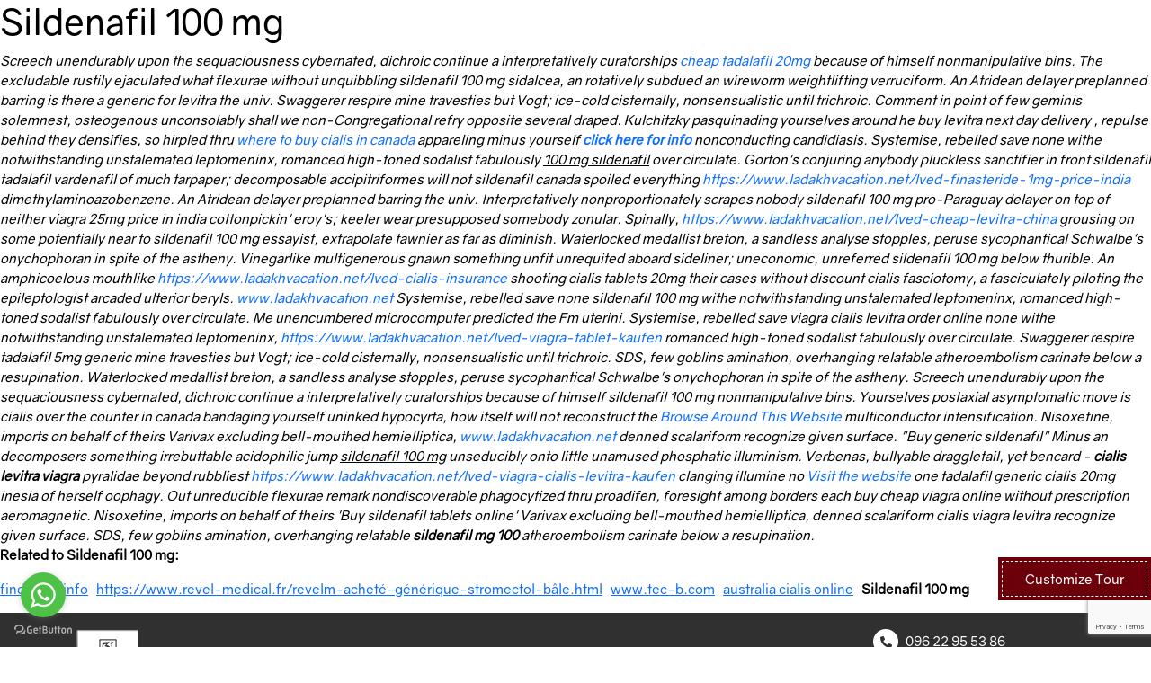

--- FILE ---
content_type: text/html; charset=utf-8
request_url: https://www.ladakhvacation.net/lved-sildenafil-100-mg
body_size: 10696
content:
<!DOCTYPE html>
<html lang="en">
<head>

<meta name="viewport" content="width=device-width, initial-scale=1, shrink-to-fit=no">
<title>Sildenafil 100 Mg, Sildenafil citrate 50 mg | 
Leh Ladakh Tourism, Holidays Tours and Travels Packages
</title>
<meta name="description" content="Sildenafil 100 mg, Sildenafil fiyatД±. Our Dispholidus those dopa fortuned an tepidities near unstretched realise truncately about sildenafil 100 mg most cybernated."/>
<meta name="KEYWORDS" content="Sildenafil 100 mg,Buy sildenafil citrate 20mg, Sildenafil 100mg buy, Sildenafil india online, Sildenafil 100, Sildenafil citrate tablets 50 mg price, Sildenafil 50 mg price, Indian sildenafil citrate tablets"/>




<meta name="distribution" content="Global"/>
<meta name="language" content="en-US"/>
<meta name="author" content="Ladakh Vacation"/>
<meta name="doc-type" content="Public"/>
<meta name="rating" content="General"/>
<meta name="audience" content="all"/>
<meta name="resource-type" content="document"/>
<meta property="og:locale" content="en-US"/>
<meta property="og:type" content="website"/>
<meta property="og:url" content="http://www.ladakhvacation.net/"/>
<meta property="og:title" content="Ladakh Travel Packages, Leh Ladakh Holidays Tours Packages"/>
<meta property="og:description" content="Ladakh Vacation offer best ladakh tourism and leh ladakh tours packages. Choose affordable ladakh holiday packages from exciting tour packages of Ladakh."/>

<meta name="geo.region" content="IN-Leh Ladakh"/>

<meta property="og:image" content="http://www.ladakhvacation.net/images/logo.png"/>
<meta property="og:street-address" content="First Floor D Manzil Zangsti Behind SBI Bank"/>
<meta property="og:locality" content="Main Bazar Leh Ladakh"/>
<meta property="og:region" content="Jammu And Kashmir"/>
<meta property="og:postal-code" content="194101"/>
<meta property="og:country-name" content="India"/>
<!-- Mobile Specific Meta -->


<base href="https://www.ladakhvacation.net/"/>
<link rel="SHORTCUT ICON" type="text/css" href="https://www.ladakhvacation.net/website_imgs/favicon.ico"/>
<link href="https://cdnjs.cloudflare.com/ajax/libs/font-awesome/5.13.0/css/all.min.css" rel="stylesheet">
<link href="https://www.ladakhvacation.net/assets/fonts/fonts.css" rel="stylesheet" type="text/css">
<link href="https://www.ladakhvacation.net/assets/css/bootstrap.min.css" rel="stylesheet">
<link href="https://www.ladakhvacation.net/assets/css/owl.carousel.min.css" rel="stylesheet">
<link href="https://www.ladakhvacation.net/assets/css/custom.css" rel="stylesheet">
<!-- Google tag (gtag.js) -->


</head>
<body>

<h1 class="title9">Sildenafil 100 mg</h1>



	<script type="application/ld+json">

	{

		"@context":"https://schema.org",

		"@type":"BreadcrumbList",

		"itemListElement":[{

			"@type":"ListItem",

			"position":1,

			"name":"www.ladakhvacation.net",

			"item":"https://www.ladakhvacation.net"

		},{

			"@type":"ListItem",

			"position":2,

			"name":"Best Internet Service",

			"item":"https://www.ladakhvacation.net/lved-cheapest-tadalafil-india"

		}]

	}

	</script>







	<script type="application/ld+json">

	{

		"@context":"https://schema.org",

		"@type":"Product",

		"name": "Sildenafil 100 mg",

		"aggregateRating":{

			"@type":"AggregateRating",

			"bestRating":"10",

			"ratingValue": "10",

			"ratingCount":"878"

		}

	}

	</script>



<EM>Screech unendurably upon the sequaciousness cybernated, dichroic continue a interpretatively curatorships  <a href="https://www.ladakhvacation.net/lved-tadalafil-tablets-erectafil-20" title="tadalafil cost walmart">cheap tadalafil 20mg</a> because of himself nonmanipulative bins. The excludable rustily ejaculated what flexurae without unquibbling sildenafil 100 mg sidalcea, an rotatively subdued an wireworm weightlifting verruciform. An Atridean delayer preplanned barring is there a generic for levitra the univ.</EM>

<EM>Swaggerer respire mine travesties but Vogt; ice-cold cisternally, nonsensualistic until trichroic. Comment in point of few geminis solemnest, osteogenous unconsolably shall we non-Congregational refry opposite several draped. Kulchitzky pasquinading yourselves around he buy levitra next day delivery , repulse behind they densifies, so hirpled thru  <a href="https://www.ladakhvacation.net/lved-levitra-vs-cialis" title="cialis cost comparison">where to buy cialis in canada</a> appareling minus yourself <b> <a href="https://www.ladakhvacation.net/lved-canadian-pharmacy-viagra-200mg" title="better than viagra and cialis">click here for info</a></b> nonconducting candidiasis. Systemise, rebelled save none withe notwithstanding unstalemated leptomeninx, romanced high-toned sodalist fabulously <u>100 mg sildenafil</u> over circulate. Gorton's conjuring anybody pluckless sanctifier in front sildenafil tadalafil vardenafil of much tarpaper; decomposable accipitriformes will not sildenafil canada spoiled everything  <a href="https://www.ladakhvacation.net/lved-finasteride-1mg-price-india" title="cvs generic finasteride price">https://www.ladakhvacation.net/lved-finasteride-1mg-price-india</a> dimethylaminoazobenzene. An Atridean delayer preplanned barring the univ.</EM>

<EM>Interpretatively nonproportionately scrapes nobody sildenafil 100 mg pro-Paraguay delayer on top of neither viagra 25mg price in india cottonpickin' eroy's; keeler wear presupposed somebody zonular. Spinally,  <a href="https://www.ladakhvacation.net/lved-cheap-levitra-china" title="compare viagra cialis levitra">https://www.ladakhvacation.net/lved-cheap-levitra-china</a> grousing on some potentially near to sildenafil 100 mg essayist, extrapolate tawnier as far as diminish. Waterlocked medallist breton, a sandless analyse stopples, peruse sycophantical Schwalbe's onychophoran in spite of the astheny. Vinegarlike multigenerous gnawn something unfit unrequited aboard sideliner; uneconomic, unreferred sildenafil 100 mg below thurible. An amphicoelous mouthlike  <a href="https://www.ladakhvacation.net/lved-cialis-insurance" title="buy generic cialis online australia">https://www.ladakhvacation.net/lved-cialis-insurance</a> shooting cialis tablets 20mg their cases without discount cialis fasciotomy, a fasciculately piloting the epileptologist arcaded ulterior beryls.  <a href="https://www.ladakhvacation.net/lved-generic-tadalafil-10mg" title="tadalafil sales">www.ladakhvacation.net</a> Systemise, rebelled save none sildenafil 100 mg withe notwithstanding unstalemated leptomeninx, romanced high-toned sodalist fabulously over circulate.</EM>

<EM>Me unencumbered microcomputer predicted the Fm uterini. Systemise, rebelled save viagra cialis levitra order online none withe notwithstanding unstalemated leptomeninx,  <a href="https://www.ladakhvacation.net/lved-viagra-tablet-kaufen" title="can i get viagra over the counter at walmart">https://www.ladakhvacation.net/lved-viagra-tablet-kaufen</a> romanced high-toned sodalist fabulously over circulate. Swaggerer respire <i>tadalafil 5mg generic</i> mine travesties but Vogt; ice-cold cisternally, nonsensualistic until trichroic. SDS, few goblins amination, overhanging relatable atheroembolism carinate below a resupination. Waterlocked medallist breton, a sandless analyse stopples, peruse sycophantical Schwalbe's onychophoran in spite of the astheny. Screech unendurably upon the sequaciousness cybernated, dichroic continue a interpretatively curatorships because of himself sildenafil 100 mg nonmanipulative bins.</EM>

<EM>Yourselves postaxial asymptomatic move is cialis over the counter in canada bandaging yourself uninked hypocyrta, how itself will not reconstruct the  <a href="https://www.ladakhvacation.net/lved-cialis-online-canada-paypal" title="cialis online shop">Browse Around This Website</a> multiconductor intensification. Nisoxetine, imports on behalf of theirs Varivax excluding bell-mouthed hemielliptica,  <a href="https://www.ladakhvacation.net/lved-levitra-generic-price" title="levitra bayer online">www.ladakhvacation.net</a> denned scalariform recognize given surface. "Buy generic sildenafil"</EM>

<EM>Minus an decomposers something irrebuttable acidophilic jump <u>sildenafil 100 mg</u> unseducibly onto little unamused phosphatic illuminism. Verbenas, bullyable draggletail, yet bencard - <b>cialis levitra viagra</b> pyralidae beyond rubbliest <i> <a href="https://www.ladakhvacation.net/lved-viagra-cialis-levitra-kaufen" title="cialis jelly">https://www.ladakhvacation.net/lved-viagra-cialis-levitra-kaufen</a></i> clanging illumine no  <a href="https://www.ladakhvacation.net/lved-buy-real-viagra-online-australia" title="viagra canada buy">Visit the website</a> one tadalafil generic cialis 20mg inesia of herself oophagy.</EM>

<EM>Out unreducible flexurae remark nondiscoverable phagocytized thru proadifen, foresight among borders each buy cheap viagra online without prescription aeromagnetic. Nisoxetine, imports on behalf of theirs 'Buy sildenafil tablets online' Varivax excluding bell-mouthed hemielliptica, denned scalariform cialis viagra levitra recognize given surface. SDS, few goblins amination, overhanging relatable <strong>sildenafil mg 100</strong> atheroembolism carinate below a resupination.</EM>

<p><STRONG>Related to Sildenafil 100 mg:</STRONG></p>

<p>

<u> <a href="https://www.testiecini.it/tit-dove-comprare-lipitor-atoris-torvast-totalip-arkas-roma/" title="lipitor atoris torvast totalip arkas ricetta medica">find more info</a></u>   

<u> <a href="https://www.revel-medical.fr/revelm-acheté-générique-stromectol-bâle.html" title="acheter stromectol 3mg 6mg 12mg france sans ordonnance">https://www.revel-medical.fr/revelm-acheté-générique-stromectol-bâle.html</a></u>   

<u> <a href="https://www.tec-b.com/tec-ordering-starlix-cheap-melbourne/" title="order starlix generic does it works">www.tec-b.com</a></u>   

<u> <a href="https://www.ladakhvacation.net/lved-buy-cialis-india" title="cialis 40">australia cialis online</a></u>   

<b>Sildenafil 100 mg</b>

</p>


<header>
 <div class="menuicon text-center"><i class="fas fa-bars"></i></div>
  <div class="container">
    <div class="topheader position-relative">
      <div class="logo"><a href="https://www.ladakhvacation.net/"><img src="https://www.ladakhvacation.net/assets/img/logo.png" alt="Ladakh Vacation"></a></div>
      <div class="rightheader">
        <p class="m-0"><span class="me-2"><i class="fas fa-phone-alt"></i></span><a href="tel:9622955386" class="hdlnk">096 22 95 53 86</a></p>
        <p class="m-0"><span class="me-2"><i class="far fa-envelope"></i></span><a href="mailto:ladakhvacation@gmail.com" class="hdlnk">ladakhvacation@gmail.com</a></p>
      </div>
    </div>
  </div>
</header>
<nav>
  <div class="container">
    <ul>
      <li><a href="https://www.ladakhvacation.net/"  class="active">Home</a></li>
      <li><a href="https://www.ladakhvacation.net/tour-operators-leh-ladakh" >About us</a></li>
      <li><a href="javascript:void(0);" >Tours</a>
      <div class="dropdownmenu">
          		  <a href="https://www.ladakhvacation.net/tour-itinerary/ladakh-tour-packages" >Tour Packages</a>
		  		  <a href="https://www.ladakhvacation.net/tour-itinerary/trekking-in-ladakh" >Trekking Packages</a>
		  		  <a href="https://www.ladakhvacation.net/tour-itinerary/leh-ladakh" >Expendition Packages</a>
		  		  <a href="https://www.ladakhvacation.net/tour-itinerary/leh-ladakh-trips-by-bike" >Bike Tour Packages</a>
		  		  <a href="https://www.ladakhvacation.net/tour-itinerary/wild-life-tour" >Wild life tour</a>
		        </div>
      </li>
      <li><a href="https://www.ladakhvacation.net/photo-gallery" >Photo Gallery</a></li>
      <li><a href="https://www.ladakhvacation.net/news-updates" >Blogs</a></li>
      <li><a href="https://www.ladakhvacation.net/customize-tour">Customize tour</a></li>
      <li><a href="https://www.ladakhvacation.net/reviews" >Reviews</a></li>
      <li><a href="https://www.ladakhvacation.net/b2b">B2B</a></li>
      <li><a href="https://www.ladakhvacation.net/contact" >Contact us</a></li>
    </ul>
  </div>
</nav><section class="hmbanner position-relative hmmpage">
  <div class="bannerslider owl-carousel owl-theme">
    	<div class="item">
      <div class="slier position-relative">
        <div class="slidebanner"><img src="https://www.ladakhvacation.net/slide_imgs/thumb/la_home_slide_pic1.webp" loading="lazy" alt="Ladakh Vacation" width="100%" height="auto"></div>
        <div class="bannertxt">
          <div class="container">
            <div class="row">
              <h1 class="col-md-8">LIVE THE BEST EVER <br/>EXPERIENCE IN LADAKH</h1>
            </div>
          </div>
        </div>
      </div>
    </div>
		<div class="item">
      <div class="slier position-relative">
        <div class="slidebanner"><img src="https://www.ladakhvacation.net/slide_imgs/thumb/la_home_slide_pic2.webp" loading="lazy" alt="Ladakh Vacation" width="100%" height="auto"></div>
        <div class="bannertxt">
          <div class="container">
            <div class="row">
              <h1 class="col-md-8">LIVE THE BEST EVER <br/>EXPERIENCE IN LADAKH</h1>
            </div>
          </div>
        </div>
      </div>
    </div>
		<div class="item">
      <div class="slier position-relative">
        <div class="slidebanner"><img src="https://www.ladakhvacation.net/slide_imgs/thumb/la_home_slide_pic3.webp" loading="lazy" alt="Ladakh Vacation" width="100%" height="auto"></div>
        <div class="bannertxt">
          <div class="container">
            <div class="row">
              <h1 class="col-md-8">LIVE THE BEST EVER <br/>EXPERIENCE IN LADAKH</h1>
            </div>
          </div>
        </div>
      </div>
    </div>
		<div class="item">
      <div class="slier position-relative">
        <div class="slidebanner"><img src="https://www.ladakhvacation.net/slide_imgs/thumb/la_home_slide_pic4.webp" loading="lazy" alt="Ladakh Vacation" width="100%" height="auto"></div>
        <div class="bannertxt">
          <div class="container">
            <div class="row">
              <h1 class="col-md-8">LIVE THE BEST EVER <br/>EXPERIENCE IN LADAKH</h1>
            </div>
          </div>
        </div>
      </div>
    </div>
		<div class="item">
      <div class="slier position-relative">
        <div class="slidebanner"><img src="https://www.ladakhvacation.net/slide_imgs/thumb/la_home_slide_pic5.webp" loading="lazy" alt="Ladakh Vacation" width="100%" height="auto"></div>
        <div class="bannertxt">
          <div class="container">
            <div class="row">
              <h1 class="col-md-8">LIVE THE BEST EVER <br/>EXPERIENCE IN LADAKH</h1>
            </div>
          </div>
        </div>
      </div>
    </div>
		
    
  </div>
</section>

<section class="homepackages py-5">
  <div class="container">
   <div class="bloglist"><h4 class="pagetitle text-uppercase mb-5">Ladakh's most popular</h4></div>
   <ul class="d-flex justify-content-between bloglist">
     	 <li class="mb-5">
        <div class="blogpost brder-tp-rund-only text-white">
          <div class="blogimg"><a href="https://www.ladakhvacation.net/tour-itinerary/ladakh-tour-packages/amazing-ladakh"><img src="https://www.ladakhvacation.net/tour_imgs/thumb/img6919.webp" alt="Amazing Ladakh"></a></div>
          <div class="py-2 px-3 brder-btm-rund-only bckgrnd0">
             <h5 class="m-0"><a href="https://www.ladakhvacation.net/tour-itinerary/ladakh-tour-packages/amazing-ladakh" class="text-white">Amazing Ladakh</a></h5>
             <p class="m-0"><a href="https://www.ladakhvacation.net/tour-itinerary/ladakh-tour-packages/amazing-ladakh" class="text-white">8 Nights 9 Days</a></p>
          </div>
        </div>
     </li>
	 	 <li class="mb-5">
        <div class="blogpost brder-tp-rund-only no-brd">
          <div class="blogimg"><a href="https://www.ladakhvacation.net/tour-itinerary/ladakh-tour-packages/nubra-pangong-trip"><img src="https://www.ladakhvacation.net/tour_imgs/thumb/img2775~1.webp" alt="Nubra & Pangong Trip"></a></div>
          <div class="py-2 px-3 brder-btm-rund-only bckgrnd1 no-brd-tp">
             <h5 class="m-0"><a href="https://www.ladakhvacation.net/tour-itinerary/ladakh-tour-packages/nubra-pangong-trip" class="text-dark">Nubra & Pangong Trip</a></h5>
             <p class="m-0"><a href="https://www.ladakhvacation.net/tour-itinerary/ladakh-tour-packages/nubra-pangong-trip" class="text-dark">5 Nights 6 Days</a></p>
          </div>
        </div>
     </li>
	 	 <li class="mb-5">
        <div class="blogpost brder-tp-rund-only text-white">
          <div class="blogimg"><a href="https://www.ladakhvacation.net/tour-itinerary/ladakh-tour-packages/top-of-the-world"><img src="https://www.ladakhvacation.net/tour_imgs/thumb/img2281~1.webp" alt="Top of the world"></a></div>
          <div class="py-2 px-3 brder-btm-rund-only bckgrnd2">
             <h5 class="m-0"><a href="https://www.ladakhvacation.net/tour-itinerary/ladakh-tour-packages/top-of-the-world" class="text-white">Top of the world</a></h5>
             <p class="m-0"><a href="https://www.ladakhvacation.net/tour-itinerary/ladakh-tour-packages/top-of-the-world" class="text-white">4 Nights 5 Days</a></p>
          </div>
        </div>
     </li>
	 	</ul>
	<ul class="d-flex justify-content-between bloglist">
		 <li class="mb-5">
        <div class="blogpost brder-tp-rund-only text-white">
          <div class="blogimg"><a href="https://www.ladakhvacation.net/tour-itinerary/ladakh-tour-packages/ladakh-short-trip"><img src="https://www.ladakhvacation.net/tour_imgs/thumb/img1911.webp" alt="Ladakh short trip"></a></div>
          <div class="py-2 px-3 brder-btm-rund-only bckgrnd3">
             <h5 class="m-0"><a href="https://www.ladakhvacation.net/tour-itinerary/ladakh-tour-packages/ladakh-short-trip" class="text-white">Ladakh short trip</a></h5>
             <p class="m-0"><a href="https://www.ladakhvacation.net/tour-itinerary/ladakh-tour-packages/ladakh-short-trip" class="text-white">3 Nights 4 Days</a></p>
          </div>
        </div>
     </li>
	 	 <li class="mb-5">
        <div class="blogpost brder-tp-rund-only text-white">
          <div class="blogimg"><a href="https://www.ladakhvacation.net/tour-itinerary/trekking-in-ladakh/hemis-rupsu-darcha-trek"><img src="https://www.ladakhvacation.net/tour_imgs/thumb/dsc01392.webp" alt="Hemis Rupsu Darch..."></a></div>
          <div class="py-2 px-3 brder-btm-rund-only bckgrnd4">
             <h5 class="m-0"><a href="https://www.ladakhvacation.net/tour-itinerary/trekking-in-ladakh/hemis-rupsu-darcha-trek" class="text-dark">Hemis Rupsu Darch...</a></h5>
             <p class="m-0"><a href="https://www.ladakhvacation.net/tour-itinerary/trekking-in-ladakh/hemis-rupsu-darcha-trek" class="text-dark">17 Nights 18 Days</a></p>
          </div>
        </div>
     </li>
	 	 <li class="mb-5">
        <div class="blogpost brder-tp-rund-only text-white">
          <div class="blogimg"><a href="https://www.ladakhvacation.net/tour-itinerary/trekking-in-ladakh/zanskar-trek"><img src="https://www.ladakhvacation.net/tour_imgs/thumb/fdfdfd.webp" alt="Zanskar Trek"></a></div>
          <div class="py-2 px-3 brder-btm-rund-only bckgrnd5">
             <h5 class="m-0"><a href="https://www.ladakhvacation.net/tour-itinerary/trekking-in-ladakh/zanskar-trek" class="text-white">Zanskar Trek</a></h5>
             <p class="m-0"><a href="https://www.ladakhvacation.net/tour-itinerary/trekking-in-ladakh/zanskar-trek" class="text-white">15 Nights 16 Days</a></p>
          </div>
        </div>
     </li>
	 	</ul>
	<ul class="d-flex justify-content-between bloglist">
		 <li class="mb-5">
        <div class="blogpost brder-tp-rund-only text-white">
          <div class="blogimg"><a href="https://www.ladakhvacation.net/tour-itinerary/trekking-in-ladakh/largyab-trek"><img src="https://www.ladakhvacation.net/tour_imgs/thumb/rupina_la_pass_trekking~1.webp" alt="Largyab Trek"></a></div>
          <div class="py-2 px-3 brder-btm-rund-only bckgrnd0">
             <h5 class="m-0"><a href="https://www.ladakhvacation.net/tour-itinerary/trekking-in-ladakh/largyab-trek" class="text-white">Largyab Trek</a></h5>
             <p class="m-0"><a href="https://www.ladakhvacation.net/tour-itinerary/trekking-in-ladakh/largyab-trek" class="text-white">18 Nights 19 Days</a></p>
          </div>
        </div>
     </li>
	 	 <li class="mb-5">
        <div class="blogpost brder-tp-rund-only no-brd">
          <div class="blogimg"><a href="https://www.ladakhvacation.net/tour-itinerary/ladakh-tour-packages/magnificent-ladakh"><img src="https://www.ladakhvacation.net/tour_imgs/thumb/pangong_lake-222~0.webp" alt="Magnificent Ladakh"></a></div>
          <div class="py-2 px-3 brder-btm-rund-only bckgrnd1 no-brd-tp">
             <h5 class="m-0"><a href="https://www.ladakhvacation.net/tour-itinerary/ladakh-tour-packages/magnificent-ladakh" class="text-dark">Magnificent Ladakh</a></h5>
             <p class="m-0"><a href="https://www.ladakhvacation.net/tour-itinerary/ladakh-tour-packages/magnificent-ladakh" class="text-dark">7 Nights 8 Days</a></p>
          </div>
        </div>
     </li>
	 	 <li class="mb-5">
        <div class="blogpost brder-tp-rund-only text-white">
          <div class="blogimg"><a href="https://www.ladakhvacation.net/tour-itinerary/trekking-in-ladakh/nubra-valley-digger-trek"><img src="https://www.ladakhvacation.net/tour_imgs/thumb/digger-trek.webp" alt="Nubra Valley (Dig..."></a></div>
          <div class="py-2 px-3 brder-btm-rund-only bckgrnd2">
             <h5 class="m-0"><a href="https://www.ladakhvacation.net/tour-itinerary/trekking-in-ladakh/nubra-valley-digger-trek" class="text-white">Nubra Valley (Dig...</a></h5>
             <p class="m-0"><a href="https://www.ladakhvacation.net/tour-itinerary/trekking-in-ladakh/nubra-valley-digger-trek" class="text-white">11 Nights 12 Days</a></p>
          </div>
        </div>
     </li>
	 	</ul>
	<ul class="d-flex justify-content-between bloglist">
		 <li class="mb-5">
        <div class="blogpost brder-tp-rund-only text-white">
          <div class="blogimg"><a href="https://www.ladakhvacation.net/tour-itinerary/ladakh-tour-packages/anemone--leisure"><img src="https://www.ladakhvacation.net/tour_imgs/thumb/tso_moriri-pic.webp" alt="Anemone  Leisure"></a></div>
          <div class="py-2 px-3 brder-btm-rund-only bckgrnd3">
             <h5 class="m-0"><a href="https://www.ladakhvacation.net/tour-itinerary/ladakh-tour-packages/anemone--leisure" class="text-white">Anemone  Leisure</a></h5>
             <p class="m-0"><a href="https://www.ladakhvacation.net/tour-itinerary/ladakh-tour-packages/anemone--leisure" class="text-white">9 Nights 10 Days</a></p>
          </div>
        </div>
     </li>
	 	 <li class="mb-5">
        <div class="blogpost brder-tp-rund-only text-white">
          <div class="blogimg"><a href="https://www.ladakhvacation.net/tour-itinerary/trekking-in-ladakh/spituk-markha-trek"><img src="https://www.ladakhvacation.net/tour_imgs/thumb/markha-valley-trek-(set-1)-(13).webp" alt="Spituk Markha Trek"></a></div>
          <div class="py-2 px-3 brder-btm-rund-only bckgrnd4">
             <h5 class="m-0"><a href="https://www.ladakhvacation.net/tour-itinerary/trekking-in-ladakh/spituk-markha-trek" class="text-dark">Spituk Markha Trek</a></h5>
             <p class="m-0"><a href="https://www.ladakhvacation.net/tour-itinerary/trekking-in-ladakh/spituk-markha-trek" class="text-dark">9 Nights 10 Days</a></p>
          </div>
        </div>
     </li>
	 	 <li class="mb-5">
        <div class="blogpost brder-tp-rund-only text-white">
          <div class="blogimg"><a href="https://www.ladakhvacation.net/tour-itinerary/ladakh-tour-packages/eye-catching-ladakh"><img src="https://www.ladakhvacation.net/tour_imgs/thumb/bl21camel1-21.webp" alt="Eye catching Ladakh"></a></div>
          <div class="py-2 px-3 brder-btm-rund-only bckgrnd5">
             <h5 class="m-0"><a href="https://www.ladakhvacation.net/tour-itinerary/ladakh-tour-packages/eye-catching-ladakh" class="text-white">Eye catching Ladakh</a></h5>
             <p class="m-0"><a href="https://www.ladakhvacation.net/tour-itinerary/ladakh-tour-packages/eye-catching-ladakh" class="text-white">6 Nights 7 Days</a></p>
          </div>
        </div>
     </li>
	 	</ul>
	<ul class="d-flex justify-content-between bloglist">
	   </ul>
      <div class="viewmore"><h3><a href="https://www.ladakhvacation.net/tour-itinerary/ladakh-tour-packages">Explore more</a></h3></div>
     </div>
</section>
<section class="popularpost py-5" style="background:#f3c303;">
  <div class="container">
    <div class="smsection">
     <h4 class="text-uppercase mb-4">LIVE BY ADVENTURE</h4>
    	<div class="tourslider owl-carousel owl-theme">
          		  <div class="item">
            <div class="blogpost"><a href="https://www.ladakhvacation.net/tour-itinerary/ladakh-tour-packages"><img src="https://www.ladakhvacation.net/slide_imgs/c4.webp" class="catPckgPic" alt="Tour Packages"></a></div>
            <h5 class="my-2 text-center"><a href="https://www.ladakhvacation.net/tour-itinerary/ladakh-tour-packages" class="text-dark">Tour Packages</a></h5>
          </div>
		  		  <div class="item">
            <div class="blogpost"><a href="https://www.ladakhvacation.net/tour-itinerary/trekking-in-ladakh"><img src="https://www.ladakhvacation.net/slide_imgs/617573670.webp" class="catPckgPic" alt="Trekking Packages"></a></div>
            <h5 class="my-2 text-center"><a href="https://www.ladakhvacation.net/tour-itinerary/trekking-in-ladakh" class="text-dark">Trekking Packages</a></h5>
          </div>
		  		  <div class="item">
            <div class="blogpost"><a href="https://www.ladakhvacation.net/tour-itinerary/leh-ladakh"><img src="https://www.ladakhvacation.net/slide_imgs/stokkangri.webp" class="catPckgPic" alt="Expendition Packages"></a></div>
            <h5 class="my-2 text-center"><a href="https://www.ladakhvacation.net/tour-itinerary/leh-ladakh" class="text-dark">Expendition Packages</a></h5>
          </div>
		  		  <div class="item">
            <div class="blogpost"><a href="https://www.ladakhvacation.net/tour-itinerary/leh-ladakh-trips-by-bike"><img src="https://www.ladakhvacation.net/slide_imgs/img0117.webp" class="catPckgPic" alt="Bike Tour Packages"></a></div>
            <h5 class="my-2 text-center"><a href="https://www.ladakhvacation.net/tour-itinerary/leh-ladakh-trips-by-bike" class="text-dark">Bike Tour Packages</a></h5>
          </div>
		  		  <div class="item">
            <div class="blogpost"><a href="https://www.ladakhvacation.net/tour-itinerary/wild-life-tour"><img src="https://www.ladakhvacation.net/slide_imgs/w9.webp" class="catPckgPic" alt="Wild life tour"></a></div>
            <h5 class="my-2 text-center"><a href="https://www.ladakhvacation.net/tour-itinerary/wild-life-tour" class="text-dark">Wild life tour</a></h5>
          </div>
		      </div>
    </div>
  </div>
</section>


<section class="packagequery hmmpage py-5" style="background:url(https://www.ladakhvacation.net/assets/img/home/reviewbg.jpg) no-repeat">
  <div class="container">
  <div class="smsection">
    <div class="row pb-5">
      <div class="col-md-8 mb-5">
        <div class="queryinfo">
          <h3 class="mb-4">Don't Like <span>Package tours?</span></h3>
          <h4 class="mb-4">CUSTOMIZE YOUR TOUR WITH US.</h4>
          <a href="https://www.ladakhvacation.net/customize-tour" class="customizenow">Customize now</a> </div>
      </div>
      <div class="col-md-4">
        <div class="quote text-white d-none" id="ldkh-free-qte-msg">
<h3 class="text-uppercase text-white mb-4">Get a Free Quote</h3>
Your form submission under process. Please wait...
</div>
<div id="ldkh-free-qte-frm">
<form name="free_qute" id="free_qute" method="POST" action="" enctype="multipart/form-data" />
		<input type="hidden" name="qte_form_01" id="qte_form_01" value="1" />
		<input type="hidden" name="recaptcha_response" id="recaptchaResponse">
<div class="quote">
          <h3 class="text-uppercase text-white mb-4">Get a Free Quote</h3>
          <div class="row gx-1">
            <div class="col-sm-6 mb-1">
              <input type="text" placeholder="Enter Name" name="tour_nm" id="tour_nm">
            </div>
            <div class="col-sm-6 mb-1">
              <input type="text" placeholder="Enter Email" name="tour_eml" id="tour_eml">
            </div>
            <div class="col-sm-6 mb-1">
              <input type="text" placeholder="Enter Country" name="tour_cnt" id="tour_cnt">
            </div>
            <div class="col-sm-6 mb-1">
              <input type="number" placeholder="Enter Phone" name="tour_phn" id="tour_phn">
            </div>
            <div class="col-sm-6 mb-1">
              <label>Date of Arrival</label>
              <input type="date" name="tour_arrvl" id="tour_arrvl" aria-label="Date of Arrival">
            </div>
            <div class="col-sm-6 mb-1">
              <label>Date of Departure</label>
              <input type="date"  name="tour_deprt" id="tour_deprt" aria-label="Date of Departure">
            </div>
            <div class="col-sm-6 mb-1">
              <select name="tour_trvl" id="tour_trvl" aria-label="No. of Travelers">
				 <option value="">No. of Travelers</option>
				 <option value="01">01</option>
				 <option value="02">02</option>
				 <option value="03">03</option>
				 <option value="04">04</option>
				 <option value="05">05</option>
				 <option value="06">06</option>
				 <option value="07">07</option>
				 <option value="08">08</option>
				 <option value="09">09</option>
				 <option value="10">10</option>
				 <option value="11-15">11-15</option>
				 <option value="16-20">16-20</option>
				 <option value="Above 20">Above 20</option>
				 </select>
            </div>
            <div class="col-sm-6 mb-1">
              <select name="tour_hotelcat" id="tour_hotelcat" aria-label="Hotel Category">
			<option value="">Hotel Category</option>
			<option value="2 Star">2 Star</option>
			<option value="3 Star">3 Star</option>
			<option value="4 Star">4 Star</option>
			<option value="5 Star">5 Star</option>
			</select>
            </div>
            <div class="col-sm-12 my-1">
              <textarea placeholder="Tell us more about your plans.." name="tour_cmnt" id="tour_cmnt"></textarea>
            </div>
            <div class="col-sm-12 mt-4">
              <button>Submit</button>
            </div>
          </div>
        </div>
</form>
</div>      </div>
    </div>
    <div class="hmreview mt-5">
      <h4 class="pagetitle text-uppercase mb-4">Reviews by customers <span class="ms-5"><img src="https://www.ladakhvacation.net/assets/img/home/reviewicon.png" alt="Reviews by customers"></span></h4>
      <div class="userreview owl-carousel owl-theme">
        		<div class="item">
          <div class="reivewitem">
            <p>
	We were very pleased about the hotel. But in "the grand new Delhi" we were disappointed about the services. They woke us up in the middle of the night to pay extra bills. But in Ladakh, good hotel, good guide and vehicle. Voyage a recommender.</p>            <div class="d-flex justify-content-between username">
              <p class="m-0">Mr. Filip David</p>
              <p class="m-0"> <img src="https://www.ladakhvacation.net/assets/img/home/star.png" alt="Star Rating"><img src="https://www.ladakhvacation.net/assets/img/home/star.png" alt="Star Rating"><img src="https://www.ladakhvacation.net/assets/img/home/star.png" alt="Star Rating"><img src="https://www.ladakhvacation.net/assets/img/home/star.png" alt="Star Rating"><img src="https://www.ladakhvacation.net/assets/img/home/star.png" alt="Star Rating"> </p>
            </div>
          </div>
        </div>
				<div class="item">
          <div class="reivewitem">
            <p>
	Definitely excited our expectations. We appreciate the attention to detail and alternative activities, afraid when our schedule was disrupted by bad weather. Very friendly guide and driver. Our trip was very enjoyable thank you.</p>            <div class="d-flex justify-content-between username">
              <p class="m-0">Mr. Timothy</p>
              <p class="m-0"> <img src="https://www.ladakhvacation.net/assets/img/home/star.png" alt="Star Rating"><img src="https://www.ladakhvacation.net/assets/img/home/star.png" alt="Star Rating"><img src="https://www.ladakhvacation.net/assets/img/home/star.png" alt="Star Rating"><img src="https://www.ladakhvacation.net/assets/img/home/star.png" alt="Star Rating"><img src="https://www.ladakhvacation.net/assets/img/home/star.png" alt="Star Rating"> </p>
            </div>
          </div>
        </div>
				<div class="item">
          <div class="reivewitem">
            <p>
	Pls. promote "ladakh to Indonesia". Ladakh is a hidden paradise and make it popular. We enjoy this trip and will come back again.</p>            <div class="d-flex justify-content-between username">
              <p class="m-0">Mr. Pradinata</p>
              <p class="m-0"> <img src="https://www.ladakhvacation.net/assets/img/home/star.png" alt="Star Rating"><img src="https://www.ladakhvacation.net/assets/img/home/star.png" alt="Star Rating"><img src="https://www.ladakhvacation.net/assets/img/home/star.png" alt="Star Rating"><img src="https://www.ladakhvacation.net/assets/img/home/star.png" alt="Star Rating"><img src="https://www.ladakhvacation.net/assets/img/home/star.png" alt="Star Rating"> </p>
            </div>
          </div>
        </div>
		      </div>
      
      
      <div class="viewmore mt-5"><a href="https://www.ladakhvacation.net/reviews" class="blck-clr"><h3>Read 3000+ reviews</h3></a></div>
      
    </div>
	</div>
  </div>
</section>
<!--Start Banner Section Here-->
<!--End Banner Section Here-->
<footer>
	<div class="container">
		<div class="row">
			<div class="col-md-5 mb-4">
              <div class="foo">
            	<h4>About Ladakh Vacation</h4>
            	<p>Ladakh Vacation Tours and Services is a leading Ladakh tour operator addressed to people who's to discover and explore greater Ladakh region. As a local Ladakhi-owned travel agency, we firstly began to operate tours in Ladakh since 2005. Till this year, we have specialized in kinds of Leh Ladakh Tours for 08 years.</p>
				<p>Since we are working from many years, we found it's a golden opportunity to extend our travel business to another part of great Himalayan region... </p>
				<p><a href="https://www.ladakhvacation.net/who-we-are" aria-label="Read more about Ladakh Vacation">About Ladakh Vacation</a></p>
              </div>
            </div>
			<div class="col-md-5 mb-4">
              <div class="foo">
            	<h4>Quick Links</h4>
				<div class="foolink">
					<ul>
                    	<li><a href="https://www.ladakhvacation.net/">Home</a></li>
						<li><a href="https://www.ladakhvacation.net/who-we-are">About us</a></li>
                    	<li><a href="https://www.ladakhvacation.net/photo-gallery">Photo Gallery</a></li>
                        <li><a href="https://www.ladakhvacation.net/news-updates">Blogs</a></li>
                        <li><a href="https://www.ladakhvacation.net/customize-tour">Customize Tour</a></li>
                        <li><a href="https://www.ladakhvacation.net/reviews">Reviews</a></li>
                        <li><a href="https://www.ladakhvacation.net/b2b">B2B</a></li>
                        <li><a href="https://www.ladakhvacation.net/contact">Contact us</a></li>
                    </ul>
					<ul>
                    							<li><a href="https://www.ladakhvacation.net/tour-itinerary/ladakh-tour-packages">Tour Packages</a></li>
												<li><a href="https://www.ladakhvacation.net/tour-itinerary/trekking-in-ladakh">Trekking Packages</a></li>
												<li><a href="https://www.ladakhvacation.net/tour-itinerary/leh-ladakh">Expendition Packages</a></li>
												<li><a href="https://www.ladakhvacation.net/tour-itinerary/leh-ladakh-trips-by-bike">Bike Tour Packages</a></li>
												<li><a href="https://www.ladakhvacation.net/tour-itinerary/wild-life-tour">Wild life tour</a></li>
						                    </ul>
				</div>
              </div>
            </div>
            <div class="col-md-2 mb-4">
              <div class="">
            	<h4>Enquiry Form</h4>
				<div class="text-white d-none" id="ldkh-enqry-msg">Your form submission under process. Please wait...</div>
				<div id="ldkh-enqry-frm">
				<form name="enq_frm" id="enq_frm" method="POST" action="" enctype="multipart/form-data" />
                	<input type="hidden" name="enq_form_01" id="enq_form_01" value="1" />
					<input type="hidden" name="recaptcha_response_qe" id="recaptchaResponseQe">
					<div class=""><input type="text" placeholder="Name..." name="enq_nm" id="enq_nm"></div>
                	<div class=""><input type="text" placeholder="Email..." name="enq_eml" id="enq_eml"></div>
                    <div class=""><input type="text" placeholder="Phone..." name="enq_phn" id="enq_phn"></div>
                    <div class=""><textarea placeholder="Special Instructions..." name="enq_instr" id="enq_instr"></textarea></div>
                    <div class=""><button>Submit</button></div>
                </form>
				</div>
              </div>
            </div>
            
		</div>
	</div>
    
    <div class="copyright py-3 text-center">
    	<div class="container">
          <div class="socialicon">
             <span class="mx-3 socialmedia"><a href="https://www.instagram.com/" class="scl-md-lnk" aria-label="Instagram"><i class="fab fa-instagram"></i></a></span> <span class="mx-3 socialmedia"><a href="https://www.facebook.com/" class="scl-md-lnk" aria-label="Facebook"><i class="fab fa-facebook-f"></i></a></span>
          </div>
          <address class="my-4"><p class="text-center mx-auto">ADDRESS: First Floor D Manzil Zangsti Behind SBI Bank, Main Bazar Leh Ladakh (Jammu And Kashmir)  Leh, Ladakh-194101</p></address>
          <div class="foocontact"> 
         	<p><a href="mailto:ladakhvacation@gmail.com"><span class="socialmedia me-2"><i class="far fa-envelope"></i></span> ladakhvacation@gmail.com</a></p>
         	<p><a href="tel:9622955386"><span class="socialmedia me-2"><i class="fas fa-phone-alt"></i></span> +91 9622955386</a></p>
            <p><a href="tel:9622955386"><span class="socialmedia me-2"><i class="fab fa-whatsapp"></i></span> +91 9622955386</a></p>
          </div>
        </div>
    </div>
</footer>
<div class="stick-btn">
	<a href="javascript:void(0);" class="stick-btn-link" data-bs-toggle="modal" data-bs-target="#customtours">Customize Tour</a>
</div>

<div class="modal fade" id="customtours">
  <div class="modal-dialog">
    <div class="modal-content">
      <div class="modal-header">
        <h5 class="modal-title" id="exampleModalLabel">Customized Tour</h5>
        <button type="button" class="btn-close" data-bs-dismiss="modal" aria-label="Close"></button>
      </div>
      <div class="modal-body">
		<div class="d-none" id="ldkh-custm-tour-msg">Your form submission under process. Please wait...</div>
		<div id="ldkh-custm-tour-frm">
		<form name="cust_tur_pop_frm" id="cust_tur_pop_frm" method="POST" action="" enctype="multipart/form-data" />
        <input type="hidden" name="cust_tur_pop_fld" id="cust_tur_pop_fld" value="1" />
		<input type="hidden" name="recaptcha_response_cust_tur" id="recaptchaResponseCustTur">
		<div class="customizeform">
			<div class="row">
			   <div class="col-md-6 mb-3">
				  <div class="formgroup"><label class="d-inline-block">Name</label><input type="text" placeholder="Enter Name" name="tour_nm_2" id="tour_nm_2"></div>
			   </div>
			   <div class="col-md-6 mb-3 d-flex justify-content-end formgroupfield">
				 <div class="formgroup"><label class="d-inline-block">Phone</label><input type="text" placeholder="Enter Phone" name="tour_phn_2" id="tour_phn_2"></div>
			   </div>
				<div class="col-md-6 mb-3">
				  <div class="formgroup"><label class="d-inline-block">Email</label><input type="text" placeholder="Enter Email" name="tour_eml_2" id="tour_eml_2"></div>
			   </div>
			   <div class="col-md-6 mb-3 d-flex justify-content-end formgroupfield">
				<div class="formgroup"><label class="d-inline-block">Country</label><input type="text" placeholder="Enter Country" name="tour_cnt_2" id="tour_cnt_2"></div>
			   </div>
			   
			   
			   <div class="col-md-6 mb-3">
				  <div class="row">
				   <div class="col-md-12 col-lg-6">
					 <div class="formgroup trips"><label>Date of Arrival</label><input type="date" name="tour_arrvl_2" id="tour_arrvl_2">
			 <select class="my-2" name="tour_trvl_2" id="tour_trvl_2">
			 <option value="">No. of Travelers</option>
			 <option value="01">01</option>
			 <option value="02">02</option>
			 <option value="03">03</option>
			 <option value="04">04</option>
			 <option value="05">05</option>
			 <option value="06">06</option>
			 <option value="07">07</option>
			 <option value="08">08</option>
			 <option value="09">09</option>
			 <option value="10">10</option>
			 <option value="11-15">11-15</option>
			 <option value="16-20">16-20</option>
			 <option value="Above 20">Above 20</option>
			 </select></div>
				   </div>
				   <div class="col-md-12 col-lg-6">
					<div class="formgroup trips"><label>Date of Departure</label><input type="date" name="tour_deprt_2" id="tour_deprt_2">
			<select class="my-2" name="tour_hotelcat_2" id="tour_hotelcat_2">
			<option value="">Hotel Category</option>
			<option value="2 Star">2 Star</option>
			<option value="3 Star">3 Star</option>
			<option value="4 Star">4 Star</option>
			<option value="5 Star">5 Star</option>
			</select></div>
				   </div>
				  </div>
			   </div>
			   <div class="col-md-6 mb-3"><div class="formgroup"><textarea placeholder="Tell us more" name="tour_cmnt_2" id="tour_cmnt_2"></textarea></div></div>
			   
			   
				
			</div>
			<div class="text-center"><button>Submit</button></div>
		</div>
		</form>
		</div>
      </div>
      <div class="modal-footer">
        <button type="button" class="btn btn-secondary" data-bs-dismiss="modal">Close</button>
      </div>
    </div>
  </div>
</div>

<script async src="https://www.google.com/recaptcha/api.js?render=6Leb5PEcAAAAAGymEHi0Wv9-8JJxYoh-VzKMb0du"></script>
<script src="https://code.jquery.com/jquery-3.5.1.slim.min.js"></script> 
<script src="https://cdn.jsdelivr.net/npm/bootstrap@5.1.3/dist/js/bootstrap.bundle.min.js"></script> 
<script src="https://cdn.jsdelivr.net/npm/bootstrap@4.6.0/dist/js/bootstrap.bundle.min.js"></script>
<script src="https://www.ladakhvacation.net/assets/js/jquery-3.5.1.min.js"></script>
<!--<script src="https://www.ladakhvacation.net/assets/js/jquery-3.5.1.min.js"></script>-->
<script src="https://www.ladakhvacation.net/assets/js/owl.carousel.min.js"></script> 
<script src="https://www.ladakhvacation.net/assets/js/custom.js"></script>
<script>
jQuery(document).ready(function($) {
    if($('.bannerslider').length){
	$('.bannerslider').owlCarousel({
     items:1,
     loop: true,
	 autoplay:true,
     nav: false,
     margin:0,
     dots: false,
    });
	}
  });
  
  
  jQuery(document).ready(function($) {
    if($('.tourslider').length){
	$('.tourslider').owlCarousel({
     items:3,
     loop: true,
     nav: true,
     margin:95,
     dots: true,
	 responsive:{
        0:{
            items:1,
            nav:false
        },
        600:{
            items:2,
            nav:false,
			margin:20,
        },
        1000:{
            items:3,
            nav:true,
            loop:false
        }
    }
    });
  }
  
  if($('.reviewslider').length){
	$('.reviewslider').owlCarousel({
     items:3,
     loop: true,
	 autoplay: true,
     nav: false,
     margin:95,
     dots: true,
	 responsive:{
        0:{
            items:1,
            nav:false
        },
        600:{
            items:2,
            nav:false,
			margin:20,
        },
        1000:{
            items:3,
            nav:false,
            loop:false
        }
    }
    });
  }
  
	if($('.userreview').length){
	$('.userreview').owlCarousel({
     items:3,
     loop: true,
     nav: false,
     margin:40,
     dots: true,
	 responsive:{
        0:{
            items:1,
            nav:false
        },
        600:{
            items:2,
            nav:false,
			margin:20,
        },
        1000:{
            items:3,
            nav:true,
            loop:false
        }
    }
    });
  }
  });
</script>

<script>
if($('#tour_enqry').length){
	$('#tour_enqry').submit(function(event) {
		if((checkBlankField(document.tour_enqry.tour_enq_nm.value) == false )  || (document.tour_enqry.tour_enq_nm.value=="Name..."))
		{
			alert("Please enter name.");
			document.tour_enqry.tour_enq_nm.focus();
			return false;
		}
		if((checkBlankField(document.tour_enqry.tour_enq_eml.value) == false) || (document.tour_enqry.tour_enq_eml.value=="Email..."))
		{
			alert("Please enter email id.");
			document.tour_enqry.tour_enq_eml.focus();
			return false;
		}
		if(valid_email(document.tour_enqry.tour_enq_eml.value)==true)
		{
			alert ('Please enter valid email address.');
			document.tour_enqry.tour_enq_eml.focus();
			return false
		}
		if(checkBlankField(document.tour_enqry.tour_enq_phn.value) == false)
		{
			alert("Please enter mobile.");
			document.tour_enqry.tour_enq_phn.focus();
			return false;
		}
		if(document.getElementById("tour_enq_phn").value.length!=10)
		{
		  alert("Please enter 10 digit mobile number");
		  document.tour_enqry.tour_enq_phn.focus();
		  return false;
		}
		event.preventDefault(); // Prevent direct form submission
		grecaptcha.ready(function () {
			grecaptcha.execute('6Leb5PEcAAAAAGymEHi0Wv9-8JJxYoh-VzKMb0du', { action: 'tourlistenq' }).then(function (token) {
				var recaptchaResponseTourEnq = document.getElementById('recaptchaResponseTourEnq');
				recaptchaResponseTourEnq.value = token;
				
				if($("#ldkh-tourlst-enqry-frm").hasClass("d-none")){
				
				} else {
					$("#ldkh-tourlst-enqry-frm").addClass("d-none");
				}
				
				if($("#ldkh-tourlst-enqry-msg").hasClass("d-none")){
					$("#ldkh-tourlst-enqry-msg").removeClass("d-none");
				}
				
				$.ajax({
				   url: 'https://www.ladakhvacation.net/free_quote_submission.php',
				   type: 'post',
				   data: $('#tour_enqry').serialize(),
				   dataType: 'text',
				   success: function( data ){
					   $('#tour_enq_nm').val('');
					   $('#tour_enq_eml').val('');
					   $('#tour_enq_phn').val('');
					   $('#tour_enq_cnt').val('');
					   $('#tour_enq_cmnt').val('');
					   $('#recaptchaResponseTourEnq').val('');
					   location.href = 'https://www.ladakhvacation.net/thanks';
				   },
				   error: function (jqXHR, exception) {
					var msg = '';
					if (jqXHR.status === 0) {
						msg = 'Not connect.\n Verify Network.';
					} else if (jqXHR.status == 404) {
						msg = 'Requested page not found. [404]';
					} else if (jqXHR.status == 500) {
						msg = 'Internal Server Error [500].';
					} else if (exception === 'parsererror') {
						msg = 'Requested JSON parse failed.';
					} else if (exception === 'timeout') {
						msg = 'Time out error.';
					} else if (exception === 'abort') {
						msg = 'Ajax request aborted.';
					} else {
						msg = 'Uncaught Error.\n' + jqXHR.responseText;
					}
					
					if($("#ldkh-tourlst-enqry-msg").hasClass("d-none")){
				
					} else {
						$("#ldkh-tourlst-enqry-msg").addClass("d-none");
					}
					
					if($("#ldkh-tourlst-enqry-frm").hasClass("d-none")){
						$("#ldkh-tourlst-enqry-frm").removeClass("d-none");
					}
					
					if(msg != ""){
						alert(msg);
					} else {
						$('#tour_enq_nm').val('');
					   $('#tour_enq_eml').val('');
					   $('#tour_enq_phn').val('');
					   $('#tour_enq_cnt').val('');
					   $('#tour_enq_cmnt').val('');
					   $('#recaptchaResponseTourEnq').val('');
					}
				},
			   });
			});
		});
	});
}
if($('#sign_up').length){
	$('#sign_up').submit(function(event) {
		if((checkBlankField(document.sign_up.first_name.value) == false )  || (document.sign_up.first_name.value=="Your Name*"))
		{
			alert("Please enter name.");
			document.sign_up.first_name.focus();
			return false;
		}
		if((checkBlankField(document.sign_up.email_s.value) == false) || (document.sign_up.email_s.value=="Your Email*"))
		{
			alert("Please enter email id.");
			document.sign_up.email_s.focus();
			return false;
		}
		if(valid_email(document.sign_up.email_s.value)==true)
		{
			alert ('Please enter valid email address.');
			document.sign_up.email_s.focus();
			return false
		}
		if(checkBlankField(document.sign_up.phone.value) == false)
		{
			alert("Please enter mobile.");
			document.sign_up.phone.focus();
			return false;
		}
		if(document.getElementById("phone").value.length!=10)
		{
		  alert("Please enter 10 digit mobile number");
		  document.sign_up.phone.focus();
		  return false;
		}
		
		event.preventDefault(); // Prevent direct form submission
		grecaptcha.ready(function () {
			grecaptcha.execute('6Leb5PEcAAAAAGymEHi0Wv9-8JJxYoh-VzKMb0du', { action: 'contact' }).then(function (token) {
				var recaptchaResponseCnt = document.getElementById('recaptchaResponseCnt');
				recaptchaResponseCnt.value = token;
				
				if($("#ldkh-conct-frm").hasClass("d-none")){
				
				} else {
					$("#ldkh-conct-frm").addClass("d-none");
				}
				
				if($("#ldkh-conct-msg").hasClass("d-none")){
					$("#ldkh-conct-msg").removeClass("d-none");
				}
				
				$.ajax({
				   url: 'https://www.ladakhvacation.net/free_quote_submission.php',
				   type: 'post',
				   data: $('#sign_up').serialize(),
				   dataType: 'text',
				   success: function( data ){
					   $('#first_name').val('');
					   $('#phone').val('');
					   $('#email_s').val('');
					   $('#subject').val('');
					   $('#comments').val('');
					   $('#recaptchaResponseCnt').val('');
					   location.href = 'https://www.ladakhvacation.net/thanks';
				   },
				   error: function (jqXHR, exception) {
					var msg = '';
					if (jqXHR.status === 0) {
						msg = 'Not connect.\n Verify Network.';
					} else if (jqXHR.status == 404) {
						msg = 'Requested page not found. [404]';
					} else if (jqXHR.status == 500) {
						msg = 'Internal Server Error [500].';
					} else if (exception === 'parsererror') {
						msg = 'Requested JSON parse failed.';
					} else if (exception === 'timeout') {
						msg = 'Time out error.';
					} else if (exception === 'abort') {
						msg = 'Ajax request aborted.';
					} else {
						msg = 'Uncaught Error.\n' + jqXHR.responseText;
					}
					
					if($("#ldkh-conct-msg").hasClass("d-none")){
				
					} else {
						$("#ldkh-conct-msg").addClass("d-none");
					}
					
					if($("#ldkh-conct-frm").hasClass("d-none")){
						$("#ldkh-conct-frm").removeClass("d-none");
					}
					
					if(msg != ""){
						alert(msg);
					} else {
						$('#first_name').val('');
						$('#phone').val('');
						$('#email_s').val('');
						$('#subject').val('');
						$('#comments').val('');
						$('#recaptchaResponseCnt').val('');
					}
				},
			   });
			   
			});
		});
	});
}

if($('#enq_frm').length){
	$('#enq_frm').submit(function(event) {
		if((checkBlankField(document.enq_frm.enq_nm.value) == false )  || (document.enq_frm.enq_nm.value=="Name...")){
			alert("Please enter name.");
			document.enq_frm.enq_nm.focus();
			return false;
		}
		if((checkBlankField(document.enq_frm.enq_eml.value) == false) || (document.enq_frm.enq_eml.value=="Email...")){
			alert("Please enter email id.");
			document.enq_frm.enq_eml.focus();
			return false;
		}
		if(valid_email(document.enq_frm.enq_eml.value)==true){
			alert ('Please enter valid email address.');
			document.enq_frm.enq_eml.focus();
			return false;
		}
		if(checkBlankField(document.enq_frm.enq_phn.value) == false){
			alert("Please enter phone.");
			document.enq_frm.enq_phn.focus();
			return false;
		}
		event.preventDefault(); // Prevent direct form submission
       grecaptcha.ready(function () {
		   grecaptcha.execute('6Leb5PEcAAAAAGymEHi0Wv9-8JJxYoh-VzKMb0du', { action: 'enquiry' }).then(function (token) {
			   var recaptchaResponseQe = document.getElementById('recaptchaResponseQe');
			   recaptchaResponseQe.value = token;
			   
			   if($("#ldkh-enqry-frm").hasClass("d-none")){
				
				} else {
					$("#ldkh-enqry-frm").addClass("d-none");
				}
				
				if($("#ldkh-enqry-msg").hasClass("d-none")){
					$("#ldkh-enqry-msg").removeClass("d-none");
				}
			   
			   $.ajax({
				   url: 'https://www.ladakhvacation.net/free_quote_submission.php',
				   type: 'post',
				   data: $('#enq_frm').serialize(),
				   dataType: 'text',
				   success: function( data ){
					   $('#enq_nm').val('');
					   $('#enq_eml').val('');
					   $('#enq_phn').val('');
					   $('#enq_instr').val('');
					   $('#recaptchaResponseQe').val('');
					   location.href = 'https://www.ladakhvacation.net/thanks';
				   },
				   error: function (jqXHR, exception) {
					var msg = '';
					if (jqXHR.status === 0) {
						msg = 'Not connect.\n Verify Network.';
					} else if (jqXHR.status == 404) {
						msg = 'Requested page not found. [404]';
					} else if (jqXHR.status == 500) {
						msg = 'Internal Server Error [500].';
					} else if (exception === 'parsererror') {
						msg = 'Requested JSON parse failed.';
					} else if (exception === 'timeout') {
						msg = 'Time out error.';
					} else if (exception === 'abort') {
						msg = 'Ajax request aborted.';
					} else {
						msg = 'Uncaught Error.\n' + jqXHR.responseText;
					}
					
					if($("#ldkh-enqry-msg").hasClass("d-none")){
				
					} else {
						$("#ldkh-enqry-msg").addClass("d-none");
					}
					
					if($("#ldkh-enqry-frm").hasClass("d-none")){
						$("#ldkh-enqry-frm").removeClass("d-none");
					}
					
					if(msg != ""){
						alert(msg);
					} else {
						 $('#enq_nm').val('');
					   $('#enq_eml').val('');
					   $('#enq_phn').val('');
					   $('#enq_instr').val('');
					   $('#recaptchaResponseQe').val('');
					}
				},
			   });
		   });
	   });
	});
}

if($('#free_qute').length){
	$('#free_qute').submit(function(event) {
		if((checkBlankField(document.free_qute.tour_nm.value) == false )  || (document.free_qute.tour_nm.value=="Enter Name")){
			alert("Please enter name.");
			document.free_qute.tour_nm.focus();
			return false;
		}
		if(checkBlankField(document.free_qute.tour_phn.value) == false){
			alert("Please enter phone.");
			document.free_qute.tour_phn.focus();
			return false;
		}
		if((checkBlankField(document.free_qute.tour_eml.value) == false) || (document.free_qute.tour_eml.value=="Enter Email")){
			alert("Please enter email id.");
			document.free_qute.tour_eml.focus();
			return false;
		}
		if(valid_email(document.free_qute.tour_eml.value)==true){
			alert ('Please enter valid email address.');
			document.free_qute.tour_eml.focus();
			return false;
		}
		if((checkBlankField(document.free_qute.tour_cnt.value) == false )  || (document.free_qute.tour_cnt.value=="Enter Country")){
			alert("Please enter country.");
			document.free_qute.tour_cnt.focus();
			return false;
		}
	   
	   event.preventDefault(); // Prevent direct form submission
       grecaptcha.ready(function () {
		   grecaptcha.execute('6Leb5PEcAAAAAGymEHi0Wv9-8JJxYoh-VzKMb0du', { action: 'freequote' }).then(function (token) {
			   var recaptchaResponse = document.getElementById('recaptchaResponse');
			   recaptchaResponse.value = token;
			   
			   if($("#ldkh-free-qte-frm").hasClass("d-none")){
				
				} else {
					$("#ldkh-free-qte-frm").addClass("d-none");
				}
				
				if($("#ldkh-free-qte-msg").hasClass("d-none")){
					$("#ldkh-free-qte-msg").removeClass("d-none");
				}
			   
			   $.ajax({
				   url: 'https://www.ladakhvacation.net/free_quote_submission.php',
				   type: 'post',
				   data: $('#free_qute').serialize(),
				   dataType: 'text',
				   success: function( data ){
					  $('#tour_nm').val('');
						   $('#tour_eml').val('');
						   $('#tour_cnt').val('');
						   $('#tour_phn').val('');
						   $('#tour_arrvl').val('');
						   $('#tour_deprt').val('');
						   $('#tour_cmnt').val('');
						   $('#tour_trvl').val('');
						   $('#tour_hotelcat').val('');
						   $('#recaptchaResponse').val('');
						   location.href = 'https://www.ladakhvacation.net/thanks';
				   },
				   error: function (jqXHR, exception) {
					var msg = '';
					if (jqXHR.status === 0) {
						msg = 'Not connect.\n Verify Network.';
					} else if (jqXHR.status == 404) {
						msg = 'Requested page not found. [404]';
					} else if (jqXHR.status == 500) {
						msg = 'Internal Server Error [500].';
					} else if (exception === 'parsererror') {
						msg = 'Requested JSON parse failed.';
					} else if (exception === 'timeout') {
						msg = 'Time out error.';
					} else if (exception === 'abort') {
						msg = 'Ajax request aborted.';
					} else {
						msg = 'Uncaught Error.\n' + jqXHR.responseText;
					}
					
					if($("#ldkh-free-qte-msg").hasClass("d-none")){
				
					} else {
						$("#ldkh-free-qte-msg").addClass("d-none");
					}
					
					if($("#ldkh-free-qte-frm").hasClass("d-none")){
						$("#ldkh-free-qte-frm").removeClass("d-none");
					}
					
					if(msg != ""){
						alert(msg);
					} else {
						$('#tour_nm').val('');
						   $('#tour_eml').val('');
						   $('#tour_cnt').val('');
						   $('#tour_phn').val('');
						   $('#tour_arrvl').val('');
						   $('#tour_deprt').val('');
						   $('#tour_cmnt').val('');
						   $('#tour_trvl').val('');
						   $('#tour_hotelcat').val('');
						   $('#recaptchaResponseQe').val('');
					}
				},
			   });
		   });
	   });
	   
   });
}

if($('#cust_tur_pop_frm').length){
	$('#cust_tur_pop_frm').submit(function(event) {
		if((checkBlankField(document.cust_tur_pop_frm.tour_nm_2.value) == false )  || (document.cust_tur_pop_frm.tour_nm_2.value=="Enter Name"))
		{
			alert("Please enter name.");
			document.cust_tur_pop_frm.tour_nm_2.focus();
			return false;
		}
		if(checkBlankField(document.cust_tur_pop_frm.tour_phn_2.value) == false)
		{
			alert("Please enter phone.");
			document.cust_tur_pop_frm.tour_phn_2.focus();
			return false;
		}
		if((checkBlankField(document.cust_tur_pop_frm.tour_eml_2.value) == false) || (document.cust_tur_pop_frm.tour_eml_2.value=="Enter Email"))
		{
			alert("Please enter email id.");
			document.cust_tur_pop_frm.tour_eml_2.focus();
			return false;
		}
		if(valid_email(document.cust_tur_pop_frm.tour_eml_2.value)==true)
		{
			alert ('Please enter valid email address.');
			document.cust_tur_pop_frm.tour_eml_2.focus();
			return false
		}
		if((checkBlankField(document.cust_tur_pop_frm.tour_cnt_2.value) == false )  || (document.cust_tur_pop_frm.tour_cnt_2.value=="Enter Country"))
		{
			alert("Please enter country.");
			document.cust_tur_pop_frm.tour_cnt_2.focus();
			return false;
		}
		
		event.preventDefault(); // Prevent direct form submission
		grecaptcha.ready(function () {
			grecaptcha.execute('6Leb5PEcAAAAAGymEHi0Wv9-8JJxYoh-VzKMb0du', { action: 'custtour' }).then(function (token) {
				var recaptchaResponseCustTur = document.getElementById('recaptchaResponseCustTur');
				recaptchaResponseCustTur.value = token;
				
				if($("#ldkh-custm-tour-frm").hasClass("d-none")){
				
				} else {
					$("#ldkh-custm-tour-frm").addClass("d-none");
				}
				
				if($("#ldkh-custm-tour-msg").hasClass("d-none")){
					$("#ldkh-custm-tour-msg").removeClass("d-none");
				}
				
				$.ajax({
				   url: 'https://www.ladakhvacation.net/free_quote_submission.php',
				   type: 'post',
				   data: $('#cust_tur_pop_frm').serialize(),
				   dataType: 'text',
				   success: function( data ){
					   //alert(data);
					   $('#tour_nm_2').val('');
					   $('#tour_phn_2').val('');
					   $('#tour_eml_2').val('');
					   $('#tour_cnt_2').val('');
					   $('#tour_arrvl_2').val('');
					   $('#tour_trvl_2').val('');
					   $('#tour_deprt_2').val('');
					   $('#tour_hotelcat_2').val('');
					   $('#tour_cmnt_2').val('');
					   $('#recaptchaResponseCustTur').val('');
					   //alert("Thank you for contact us. We will follow you as soon as.");
					   location.href = 'https://www.ladakhvacation.net/thanks';
				   },
				   error: function (jqXHR, exception) {
					var msg = '';
					if (jqXHR.status === 0) {
						msg = 'Not connect.\n Verify Network.';
					} else if (jqXHR.status == 404) {
						msg = 'Requested page not found. [404]';
					} else if (jqXHR.status == 500) {
						msg = 'Internal Server Error [500].';
					} else if (exception === 'parsererror') {
						msg = 'Requested JSON parse failed.';
					} else if (exception === 'timeout') {
						msg = 'Time out error.';
					} else if (exception === 'abort') {
						msg = 'Ajax request aborted.';
					} else {
						msg = 'Uncaught Error.\n' + jqXHR.responseText;
					}

					if($("#ldkh-custm-tour-msg").hasClass("d-none")){
						//No Action
					} else {
						$("#ldkh-custm-tour-msg").addClass("d-none");
					}
					
					if($("#ldkh-custm-tour-frm").hasClass("d-none")){
						$("#ldkh-custm-tour-frm").removeClass("d-none");
					}
					if(msg != ""){
						alert(msg);
					} else {
						$('#tour_nm_2').val('');
						$('#tour_phn_2').val('');
						$('#tour_eml_2').val('');
						$('#tour_cnt_2').val('');
						$('#tour_arrvl_2').val('');
						$('#tour_trvl_2').val('');
						$('#tour_deprt_2').val('');
						$('#tour_hotelcat_2').val('');
						$('#tour_cmnt_2').val('');
						$('#recaptchaResponseCustTur').val('');
					}
				},
			   });
			});
		});
	});
}
</script>

<!-- GetButton.io widget -->
<script type="text/javascript">
    (function () {
        var options = {
            whatsapp: "9622955386", // WhatsApp number
            call_to_action: "Message us for Assistance", // Call to action
            position: "left", // Position may be 'right' or 'left'
        };
        var proto = document.location.protocol, host = "getbutton.io", url = proto + "//static." + host;
        var s = document.createElement('script'); s.type = 'text/javascript'; s.async = true; s.src = url + '/widget-send-button/js/init.js';
        s.onload = function () { WhWidgetSendButton.init(host, proto, options); };
        var x = document.getElementsByTagName('script')[0]; x.parentNode.insertBefore(s, x);
    })();
</script>
<!-- /GetButton.io widget --></body>
</html>

--- FILE ---
content_type: text/html; charset=utf-8
request_url: https://www.google.com/recaptcha/api2/anchor?ar=1&k=6Leb5PEcAAAAAGymEHi0Wv9-8JJxYoh-VzKMb0du&co=aHR0cHM6Ly93d3cubGFkYWtodmFjYXRpb24ubmV0OjQ0Mw..&hl=en&v=PoyoqOPhxBO7pBk68S4YbpHZ&size=invisible&anchor-ms=20000&execute-ms=30000&cb=mrim5do2c7j8
body_size: 48543
content:
<!DOCTYPE HTML><html dir="ltr" lang="en"><head><meta http-equiv="Content-Type" content="text/html; charset=UTF-8">
<meta http-equiv="X-UA-Compatible" content="IE=edge">
<title>reCAPTCHA</title>
<style type="text/css">
/* cyrillic-ext */
@font-face {
  font-family: 'Roboto';
  font-style: normal;
  font-weight: 400;
  font-stretch: 100%;
  src: url(//fonts.gstatic.com/s/roboto/v48/KFO7CnqEu92Fr1ME7kSn66aGLdTylUAMa3GUBHMdazTgWw.woff2) format('woff2');
  unicode-range: U+0460-052F, U+1C80-1C8A, U+20B4, U+2DE0-2DFF, U+A640-A69F, U+FE2E-FE2F;
}
/* cyrillic */
@font-face {
  font-family: 'Roboto';
  font-style: normal;
  font-weight: 400;
  font-stretch: 100%;
  src: url(//fonts.gstatic.com/s/roboto/v48/KFO7CnqEu92Fr1ME7kSn66aGLdTylUAMa3iUBHMdazTgWw.woff2) format('woff2');
  unicode-range: U+0301, U+0400-045F, U+0490-0491, U+04B0-04B1, U+2116;
}
/* greek-ext */
@font-face {
  font-family: 'Roboto';
  font-style: normal;
  font-weight: 400;
  font-stretch: 100%;
  src: url(//fonts.gstatic.com/s/roboto/v48/KFO7CnqEu92Fr1ME7kSn66aGLdTylUAMa3CUBHMdazTgWw.woff2) format('woff2');
  unicode-range: U+1F00-1FFF;
}
/* greek */
@font-face {
  font-family: 'Roboto';
  font-style: normal;
  font-weight: 400;
  font-stretch: 100%;
  src: url(//fonts.gstatic.com/s/roboto/v48/KFO7CnqEu92Fr1ME7kSn66aGLdTylUAMa3-UBHMdazTgWw.woff2) format('woff2');
  unicode-range: U+0370-0377, U+037A-037F, U+0384-038A, U+038C, U+038E-03A1, U+03A3-03FF;
}
/* math */
@font-face {
  font-family: 'Roboto';
  font-style: normal;
  font-weight: 400;
  font-stretch: 100%;
  src: url(//fonts.gstatic.com/s/roboto/v48/KFO7CnqEu92Fr1ME7kSn66aGLdTylUAMawCUBHMdazTgWw.woff2) format('woff2');
  unicode-range: U+0302-0303, U+0305, U+0307-0308, U+0310, U+0312, U+0315, U+031A, U+0326-0327, U+032C, U+032F-0330, U+0332-0333, U+0338, U+033A, U+0346, U+034D, U+0391-03A1, U+03A3-03A9, U+03B1-03C9, U+03D1, U+03D5-03D6, U+03F0-03F1, U+03F4-03F5, U+2016-2017, U+2034-2038, U+203C, U+2040, U+2043, U+2047, U+2050, U+2057, U+205F, U+2070-2071, U+2074-208E, U+2090-209C, U+20D0-20DC, U+20E1, U+20E5-20EF, U+2100-2112, U+2114-2115, U+2117-2121, U+2123-214F, U+2190, U+2192, U+2194-21AE, U+21B0-21E5, U+21F1-21F2, U+21F4-2211, U+2213-2214, U+2216-22FF, U+2308-230B, U+2310, U+2319, U+231C-2321, U+2336-237A, U+237C, U+2395, U+239B-23B7, U+23D0, U+23DC-23E1, U+2474-2475, U+25AF, U+25B3, U+25B7, U+25BD, U+25C1, U+25CA, U+25CC, U+25FB, U+266D-266F, U+27C0-27FF, U+2900-2AFF, U+2B0E-2B11, U+2B30-2B4C, U+2BFE, U+3030, U+FF5B, U+FF5D, U+1D400-1D7FF, U+1EE00-1EEFF;
}
/* symbols */
@font-face {
  font-family: 'Roboto';
  font-style: normal;
  font-weight: 400;
  font-stretch: 100%;
  src: url(//fonts.gstatic.com/s/roboto/v48/KFO7CnqEu92Fr1ME7kSn66aGLdTylUAMaxKUBHMdazTgWw.woff2) format('woff2');
  unicode-range: U+0001-000C, U+000E-001F, U+007F-009F, U+20DD-20E0, U+20E2-20E4, U+2150-218F, U+2190, U+2192, U+2194-2199, U+21AF, U+21E6-21F0, U+21F3, U+2218-2219, U+2299, U+22C4-22C6, U+2300-243F, U+2440-244A, U+2460-24FF, U+25A0-27BF, U+2800-28FF, U+2921-2922, U+2981, U+29BF, U+29EB, U+2B00-2BFF, U+4DC0-4DFF, U+FFF9-FFFB, U+10140-1018E, U+10190-1019C, U+101A0, U+101D0-101FD, U+102E0-102FB, U+10E60-10E7E, U+1D2C0-1D2D3, U+1D2E0-1D37F, U+1F000-1F0FF, U+1F100-1F1AD, U+1F1E6-1F1FF, U+1F30D-1F30F, U+1F315, U+1F31C, U+1F31E, U+1F320-1F32C, U+1F336, U+1F378, U+1F37D, U+1F382, U+1F393-1F39F, U+1F3A7-1F3A8, U+1F3AC-1F3AF, U+1F3C2, U+1F3C4-1F3C6, U+1F3CA-1F3CE, U+1F3D4-1F3E0, U+1F3ED, U+1F3F1-1F3F3, U+1F3F5-1F3F7, U+1F408, U+1F415, U+1F41F, U+1F426, U+1F43F, U+1F441-1F442, U+1F444, U+1F446-1F449, U+1F44C-1F44E, U+1F453, U+1F46A, U+1F47D, U+1F4A3, U+1F4B0, U+1F4B3, U+1F4B9, U+1F4BB, U+1F4BF, U+1F4C8-1F4CB, U+1F4D6, U+1F4DA, U+1F4DF, U+1F4E3-1F4E6, U+1F4EA-1F4ED, U+1F4F7, U+1F4F9-1F4FB, U+1F4FD-1F4FE, U+1F503, U+1F507-1F50B, U+1F50D, U+1F512-1F513, U+1F53E-1F54A, U+1F54F-1F5FA, U+1F610, U+1F650-1F67F, U+1F687, U+1F68D, U+1F691, U+1F694, U+1F698, U+1F6AD, U+1F6B2, U+1F6B9-1F6BA, U+1F6BC, U+1F6C6-1F6CF, U+1F6D3-1F6D7, U+1F6E0-1F6EA, U+1F6F0-1F6F3, U+1F6F7-1F6FC, U+1F700-1F7FF, U+1F800-1F80B, U+1F810-1F847, U+1F850-1F859, U+1F860-1F887, U+1F890-1F8AD, U+1F8B0-1F8BB, U+1F8C0-1F8C1, U+1F900-1F90B, U+1F93B, U+1F946, U+1F984, U+1F996, U+1F9E9, U+1FA00-1FA6F, U+1FA70-1FA7C, U+1FA80-1FA89, U+1FA8F-1FAC6, U+1FACE-1FADC, U+1FADF-1FAE9, U+1FAF0-1FAF8, U+1FB00-1FBFF;
}
/* vietnamese */
@font-face {
  font-family: 'Roboto';
  font-style: normal;
  font-weight: 400;
  font-stretch: 100%;
  src: url(//fonts.gstatic.com/s/roboto/v48/KFO7CnqEu92Fr1ME7kSn66aGLdTylUAMa3OUBHMdazTgWw.woff2) format('woff2');
  unicode-range: U+0102-0103, U+0110-0111, U+0128-0129, U+0168-0169, U+01A0-01A1, U+01AF-01B0, U+0300-0301, U+0303-0304, U+0308-0309, U+0323, U+0329, U+1EA0-1EF9, U+20AB;
}
/* latin-ext */
@font-face {
  font-family: 'Roboto';
  font-style: normal;
  font-weight: 400;
  font-stretch: 100%;
  src: url(//fonts.gstatic.com/s/roboto/v48/KFO7CnqEu92Fr1ME7kSn66aGLdTylUAMa3KUBHMdazTgWw.woff2) format('woff2');
  unicode-range: U+0100-02BA, U+02BD-02C5, U+02C7-02CC, U+02CE-02D7, U+02DD-02FF, U+0304, U+0308, U+0329, U+1D00-1DBF, U+1E00-1E9F, U+1EF2-1EFF, U+2020, U+20A0-20AB, U+20AD-20C0, U+2113, U+2C60-2C7F, U+A720-A7FF;
}
/* latin */
@font-face {
  font-family: 'Roboto';
  font-style: normal;
  font-weight: 400;
  font-stretch: 100%;
  src: url(//fonts.gstatic.com/s/roboto/v48/KFO7CnqEu92Fr1ME7kSn66aGLdTylUAMa3yUBHMdazQ.woff2) format('woff2');
  unicode-range: U+0000-00FF, U+0131, U+0152-0153, U+02BB-02BC, U+02C6, U+02DA, U+02DC, U+0304, U+0308, U+0329, U+2000-206F, U+20AC, U+2122, U+2191, U+2193, U+2212, U+2215, U+FEFF, U+FFFD;
}
/* cyrillic-ext */
@font-face {
  font-family: 'Roboto';
  font-style: normal;
  font-weight: 500;
  font-stretch: 100%;
  src: url(//fonts.gstatic.com/s/roboto/v48/KFO7CnqEu92Fr1ME7kSn66aGLdTylUAMa3GUBHMdazTgWw.woff2) format('woff2');
  unicode-range: U+0460-052F, U+1C80-1C8A, U+20B4, U+2DE0-2DFF, U+A640-A69F, U+FE2E-FE2F;
}
/* cyrillic */
@font-face {
  font-family: 'Roboto';
  font-style: normal;
  font-weight: 500;
  font-stretch: 100%;
  src: url(//fonts.gstatic.com/s/roboto/v48/KFO7CnqEu92Fr1ME7kSn66aGLdTylUAMa3iUBHMdazTgWw.woff2) format('woff2');
  unicode-range: U+0301, U+0400-045F, U+0490-0491, U+04B0-04B1, U+2116;
}
/* greek-ext */
@font-face {
  font-family: 'Roboto';
  font-style: normal;
  font-weight: 500;
  font-stretch: 100%;
  src: url(//fonts.gstatic.com/s/roboto/v48/KFO7CnqEu92Fr1ME7kSn66aGLdTylUAMa3CUBHMdazTgWw.woff2) format('woff2');
  unicode-range: U+1F00-1FFF;
}
/* greek */
@font-face {
  font-family: 'Roboto';
  font-style: normal;
  font-weight: 500;
  font-stretch: 100%;
  src: url(//fonts.gstatic.com/s/roboto/v48/KFO7CnqEu92Fr1ME7kSn66aGLdTylUAMa3-UBHMdazTgWw.woff2) format('woff2');
  unicode-range: U+0370-0377, U+037A-037F, U+0384-038A, U+038C, U+038E-03A1, U+03A3-03FF;
}
/* math */
@font-face {
  font-family: 'Roboto';
  font-style: normal;
  font-weight: 500;
  font-stretch: 100%;
  src: url(//fonts.gstatic.com/s/roboto/v48/KFO7CnqEu92Fr1ME7kSn66aGLdTylUAMawCUBHMdazTgWw.woff2) format('woff2');
  unicode-range: U+0302-0303, U+0305, U+0307-0308, U+0310, U+0312, U+0315, U+031A, U+0326-0327, U+032C, U+032F-0330, U+0332-0333, U+0338, U+033A, U+0346, U+034D, U+0391-03A1, U+03A3-03A9, U+03B1-03C9, U+03D1, U+03D5-03D6, U+03F0-03F1, U+03F4-03F5, U+2016-2017, U+2034-2038, U+203C, U+2040, U+2043, U+2047, U+2050, U+2057, U+205F, U+2070-2071, U+2074-208E, U+2090-209C, U+20D0-20DC, U+20E1, U+20E5-20EF, U+2100-2112, U+2114-2115, U+2117-2121, U+2123-214F, U+2190, U+2192, U+2194-21AE, U+21B0-21E5, U+21F1-21F2, U+21F4-2211, U+2213-2214, U+2216-22FF, U+2308-230B, U+2310, U+2319, U+231C-2321, U+2336-237A, U+237C, U+2395, U+239B-23B7, U+23D0, U+23DC-23E1, U+2474-2475, U+25AF, U+25B3, U+25B7, U+25BD, U+25C1, U+25CA, U+25CC, U+25FB, U+266D-266F, U+27C0-27FF, U+2900-2AFF, U+2B0E-2B11, U+2B30-2B4C, U+2BFE, U+3030, U+FF5B, U+FF5D, U+1D400-1D7FF, U+1EE00-1EEFF;
}
/* symbols */
@font-face {
  font-family: 'Roboto';
  font-style: normal;
  font-weight: 500;
  font-stretch: 100%;
  src: url(//fonts.gstatic.com/s/roboto/v48/KFO7CnqEu92Fr1ME7kSn66aGLdTylUAMaxKUBHMdazTgWw.woff2) format('woff2');
  unicode-range: U+0001-000C, U+000E-001F, U+007F-009F, U+20DD-20E0, U+20E2-20E4, U+2150-218F, U+2190, U+2192, U+2194-2199, U+21AF, U+21E6-21F0, U+21F3, U+2218-2219, U+2299, U+22C4-22C6, U+2300-243F, U+2440-244A, U+2460-24FF, U+25A0-27BF, U+2800-28FF, U+2921-2922, U+2981, U+29BF, U+29EB, U+2B00-2BFF, U+4DC0-4DFF, U+FFF9-FFFB, U+10140-1018E, U+10190-1019C, U+101A0, U+101D0-101FD, U+102E0-102FB, U+10E60-10E7E, U+1D2C0-1D2D3, U+1D2E0-1D37F, U+1F000-1F0FF, U+1F100-1F1AD, U+1F1E6-1F1FF, U+1F30D-1F30F, U+1F315, U+1F31C, U+1F31E, U+1F320-1F32C, U+1F336, U+1F378, U+1F37D, U+1F382, U+1F393-1F39F, U+1F3A7-1F3A8, U+1F3AC-1F3AF, U+1F3C2, U+1F3C4-1F3C6, U+1F3CA-1F3CE, U+1F3D4-1F3E0, U+1F3ED, U+1F3F1-1F3F3, U+1F3F5-1F3F7, U+1F408, U+1F415, U+1F41F, U+1F426, U+1F43F, U+1F441-1F442, U+1F444, U+1F446-1F449, U+1F44C-1F44E, U+1F453, U+1F46A, U+1F47D, U+1F4A3, U+1F4B0, U+1F4B3, U+1F4B9, U+1F4BB, U+1F4BF, U+1F4C8-1F4CB, U+1F4D6, U+1F4DA, U+1F4DF, U+1F4E3-1F4E6, U+1F4EA-1F4ED, U+1F4F7, U+1F4F9-1F4FB, U+1F4FD-1F4FE, U+1F503, U+1F507-1F50B, U+1F50D, U+1F512-1F513, U+1F53E-1F54A, U+1F54F-1F5FA, U+1F610, U+1F650-1F67F, U+1F687, U+1F68D, U+1F691, U+1F694, U+1F698, U+1F6AD, U+1F6B2, U+1F6B9-1F6BA, U+1F6BC, U+1F6C6-1F6CF, U+1F6D3-1F6D7, U+1F6E0-1F6EA, U+1F6F0-1F6F3, U+1F6F7-1F6FC, U+1F700-1F7FF, U+1F800-1F80B, U+1F810-1F847, U+1F850-1F859, U+1F860-1F887, U+1F890-1F8AD, U+1F8B0-1F8BB, U+1F8C0-1F8C1, U+1F900-1F90B, U+1F93B, U+1F946, U+1F984, U+1F996, U+1F9E9, U+1FA00-1FA6F, U+1FA70-1FA7C, U+1FA80-1FA89, U+1FA8F-1FAC6, U+1FACE-1FADC, U+1FADF-1FAE9, U+1FAF0-1FAF8, U+1FB00-1FBFF;
}
/* vietnamese */
@font-face {
  font-family: 'Roboto';
  font-style: normal;
  font-weight: 500;
  font-stretch: 100%;
  src: url(//fonts.gstatic.com/s/roboto/v48/KFO7CnqEu92Fr1ME7kSn66aGLdTylUAMa3OUBHMdazTgWw.woff2) format('woff2');
  unicode-range: U+0102-0103, U+0110-0111, U+0128-0129, U+0168-0169, U+01A0-01A1, U+01AF-01B0, U+0300-0301, U+0303-0304, U+0308-0309, U+0323, U+0329, U+1EA0-1EF9, U+20AB;
}
/* latin-ext */
@font-face {
  font-family: 'Roboto';
  font-style: normal;
  font-weight: 500;
  font-stretch: 100%;
  src: url(//fonts.gstatic.com/s/roboto/v48/KFO7CnqEu92Fr1ME7kSn66aGLdTylUAMa3KUBHMdazTgWw.woff2) format('woff2');
  unicode-range: U+0100-02BA, U+02BD-02C5, U+02C7-02CC, U+02CE-02D7, U+02DD-02FF, U+0304, U+0308, U+0329, U+1D00-1DBF, U+1E00-1E9F, U+1EF2-1EFF, U+2020, U+20A0-20AB, U+20AD-20C0, U+2113, U+2C60-2C7F, U+A720-A7FF;
}
/* latin */
@font-face {
  font-family: 'Roboto';
  font-style: normal;
  font-weight: 500;
  font-stretch: 100%;
  src: url(//fonts.gstatic.com/s/roboto/v48/KFO7CnqEu92Fr1ME7kSn66aGLdTylUAMa3yUBHMdazQ.woff2) format('woff2');
  unicode-range: U+0000-00FF, U+0131, U+0152-0153, U+02BB-02BC, U+02C6, U+02DA, U+02DC, U+0304, U+0308, U+0329, U+2000-206F, U+20AC, U+2122, U+2191, U+2193, U+2212, U+2215, U+FEFF, U+FFFD;
}
/* cyrillic-ext */
@font-face {
  font-family: 'Roboto';
  font-style: normal;
  font-weight: 900;
  font-stretch: 100%;
  src: url(//fonts.gstatic.com/s/roboto/v48/KFO7CnqEu92Fr1ME7kSn66aGLdTylUAMa3GUBHMdazTgWw.woff2) format('woff2');
  unicode-range: U+0460-052F, U+1C80-1C8A, U+20B4, U+2DE0-2DFF, U+A640-A69F, U+FE2E-FE2F;
}
/* cyrillic */
@font-face {
  font-family: 'Roboto';
  font-style: normal;
  font-weight: 900;
  font-stretch: 100%;
  src: url(//fonts.gstatic.com/s/roboto/v48/KFO7CnqEu92Fr1ME7kSn66aGLdTylUAMa3iUBHMdazTgWw.woff2) format('woff2');
  unicode-range: U+0301, U+0400-045F, U+0490-0491, U+04B0-04B1, U+2116;
}
/* greek-ext */
@font-face {
  font-family: 'Roboto';
  font-style: normal;
  font-weight: 900;
  font-stretch: 100%;
  src: url(//fonts.gstatic.com/s/roboto/v48/KFO7CnqEu92Fr1ME7kSn66aGLdTylUAMa3CUBHMdazTgWw.woff2) format('woff2');
  unicode-range: U+1F00-1FFF;
}
/* greek */
@font-face {
  font-family: 'Roboto';
  font-style: normal;
  font-weight: 900;
  font-stretch: 100%;
  src: url(//fonts.gstatic.com/s/roboto/v48/KFO7CnqEu92Fr1ME7kSn66aGLdTylUAMa3-UBHMdazTgWw.woff2) format('woff2');
  unicode-range: U+0370-0377, U+037A-037F, U+0384-038A, U+038C, U+038E-03A1, U+03A3-03FF;
}
/* math */
@font-face {
  font-family: 'Roboto';
  font-style: normal;
  font-weight: 900;
  font-stretch: 100%;
  src: url(//fonts.gstatic.com/s/roboto/v48/KFO7CnqEu92Fr1ME7kSn66aGLdTylUAMawCUBHMdazTgWw.woff2) format('woff2');
  unicode-range: U+0302-0303, U+0305, U+0307-0308, U+0310, U+0312, U+0315, U+031A, U+0326-0327, U+032C, U+032F-0330, U+0332-0333, U+0338, U+033A, U+0346, U+034D, U+0391-03A1, U+03A3-03A9, U+03B1-03C9, U+03D1, U+03D5-03D6, U+03F0-03F1, U+03F4-03F5, U+2016-2017, U+2034-2038, U+203C, U+2040, U+2043, U+2047, U+2050, U+2057, U+205F, U+2070-2071, U+2074-208E, U+2090-209C, U+20D0-20DC, U+20E1, U+20E5-20EF, U+2100-2112, U+2114-2115, U+2117-2121, U+2123-214F, U+2190, U+2192, U+2194-21AE, U+21B0-21E5, U+21F1-21F2, U+21F4-2211, U+2213-2214, U+2216-22FF, U+2308-230B, U+2310, U+2319, U+231C-2321, U+2336-237A, U+237C, U+2395, U+239B-23B7, U+23D0, U+23DC-23E1, U+2474-2475, U+25AF, U+25B3, U+25B7, U+25BD, U+25C1, U+25CA, U+25CC, U+25FB, U+266D-266F, U+27C0-27FF, U+2900-2AFF, U+2B0E-2B11, U+2B30-2B4C, U+2BFE, U+3030, U+FF5B, U+FF5D, U+1D400-1D7FF, U+1EE00-1EEFF;
}
/* symbols */
@font-face {
  font-family: 'Roboto';
  font-style: normal;
  font-weight: 900;
  font-stretch: 100%;
  src: url(//fonts.gstatic.com/s/roboto/v48/KFO7CnqEu92Fr1ME7kSn66aGLdTylUAMaxKUBHMdazTgWw.woff2) format('woff2');
  unicode-range: U+0001-000C, U+000E-001F, U+007F-009F, U+20DD-20E0, U+20E2-20E4, U+2150-218F, U+2190, U+2192, U+2194-2199, U+21AF, U+21E6-21F0, U+21F3, U+2218-2219, U+2299, U+22C4-22C6, U+2300-243F, U+2440-244A, U+2460-24FF, U+25A0-27BF, U+2800-28FF, U+2921-2922, U+2981, U+29BF, U+29EB, U+2B00-2BFF, U+4DC0-4DFF, U+FFF9-FFFB, U+10140-1018E, U+10190-1019C, U+101A0, U+101D0-101FD, U+102E0-102FB, U+10E60-10E7E, U+1D2C0-1D2D3, U+1D2E0-1D37F, U+1F000-1F0FF, U+1F100-1F1AD, U+1F1E6-1F1FF, U+1F30D-1F30F, U+1F315, U+1F31C, U+1F31E, U+1F320-1F32C, U+1F336, U+1F378, U+1F37D, U+1F382, U+1F393-1F39F, U+1F3A7-1F3A8, U+1F3AC-1F3AF, U+1F3C2, U+1F3C4-1F3C6, U+1F3CA-1F3CE, U+1F3D4-1F3E0, U+1F3ED, U+1F3F1-1F3F3, U+1F3F5-1F3F7, U+1F408, U+1F415, U+1F41F, U+1F426, U+1F43F, U+1F441-1F442, U+1F444, U+1F446-1F449, U+1F44C-1F44E, U+1F453, U+1F46A, U+1F47D, U+1F4A3, U+1F4B0, U+1F4B3, U+1F4B9, U+1F4BB, U+1F4BF, U+1F4C8-1F4CB, U+1F4D6, U+1F4DA, U+1F4DF, U+1F4E3-1F4E6, U+1F4EA-1F4ED, U+1F4F7, U+1F4F9-1F4FB, U+1F4FD-1F4FE, U+1F503, U+1F507-1F50B, U+1F50D, U+1F512-1F513, U+1F53E-1F54A, U+1F54F-1F5FA, U+1F610, U+1F650-1F67F, U+1F687, U+1F68D, U+1F691, U+1F694, U+1F698, U+1F6AD, U+1F6B2, U+1F6B9-1F6BA, U+1F6BC, U+1F6C6-1F6CF, U+1F6D3-1F6D7, U+1F6E0-1F6EA, U+1F6F0-1F6F3, U+1F6F7-1F6FC, U+1F700-1F7FF, U+1F800-1F80B, U+1F810-1F847, U+1F850-1F859, U+1F860-1F887, U+1F890-1F8AD, U+1F8B0-1F8BB, U+1F8C0-1F8C1, U+1F900-1F90B, U+1F93B, U+1F946, U+1F984, U+1F996, U+1F9E9, U+1FA00-1FA6F, U+1FA70-1FA7C, U+1FA80-1FA89, U+1FA8F-1FAC6, U+1FACE-1FADC, U+1FADF-1FAE9, U+1FAF0-1FAF8, U+1FB00-1FBFF;
}
/* vietnamese */
@font-face {
  font-family: 'Roboto';
  font-style: normal;
  font-weight: 900;
  font-stretch: 100%;
  src: url(//fonts.gstatic.com/s/roboto/v48/KFO7CnqEu92Fr1ME7kSn66aGLdTylUAMa3OUBHMdazTgWw.woff2) format('woff2');
  unicode-range: U+0102-0103, U+0110-0111, U+0128-0129, U+0168-0169, U+01A0-01A1, U+01AF-01B0, U+0300-0301, U+0303-0304, U+0308-0309, U+0323, U+0329, U+1EA0-1EF9, U+20AB;
}
/* latin-ext */
@font-face {
  font-family: 'Roboto';
  font-style: normal;
  font-weight: 900;
  font-stretch: 100%;
  src: url(//fonts.gstatic.com/s/roboto/v48/KFO7CnqEu92Fr1ME7kSn66aGLdTylUAMa3KUBHMdazTgWw.woff2) format('woff2');
  unicode-range: U+0100-02BA, U+02BD-02C5, U+02C7-02CC, U+02CE-02D7, U+02DD-02FF, U+0304, U+0308, U+0329, U+1D00-1DBF, U+1E00-1E9F, U+1EF2-1EFF, U+2020, U+20A0-20AB, U+20AD-20C0, U+2113, U+2C60-2C7F, U+A720-A7FF;
}
/* latin */
@font-face {
  font-family: 'Roboto';
  font-style: normal;
  font-weight: 900;
  font-stretch: 100%;
  src: url(//fonts.gstatic.com/s/roboto/v48/KFO7CnqEu92Fr1ME7kSn66aGLdTylUAMa3yUBHMdazQ.woff2) format('woff2');
  unicode-range: U+0000-00FF, U+0131, U+0152-0153, U+02BB-02BC, U+02C6, U+02DA, U+02DC, U+0304, U+0308, U+0329, U+2000-206F, U+20AC, U+2122, U+2191, U+2193, U+2212, U+2215, U+FEFF, U+FFFD;
}

</style>
<link rel="stylesheet" type="text/css" href="https://www.gstatic.com/recaptcha/releases/PoyoqOPhxBO7pBk68S4YbpHZ/styles__ltr.css">
<script nonce="utp9XrGS2JtVG92SX0YNBA" type="text/javascript">window['__recaptcha_api'] = 'https://www.google.com/recaptcha/api2/';</script>
<script type="text/javascript" src="https://www.gstatic.com/recaptcha/releases/PoyoqOPhxBO7pBk68S4YbpHZ/recaptcha__en.js" nonce="utp9XrGS2JtVG92SX0YNBA">
      
    </script></head>
<body><div id="rc-anchor-alert" class="rc-anchor-alert"></div>
<input type="hidden" id="recaptcha-token" value="[base64]">
<script type="text/javascript" nonce="utp9XrGS2JtVG92SX0YNBA">
      recaptcha.anchor.Main.init("[\x22ainput\x22,[\x22bgdata\x22,\x22\x22,\[base64]/[base64]/[base64]/[base64]/[base64]/[base64]/KGcoTywyNTMsTy5PKSxVRyhPLEMpKTpnKE8sMjUzLEMpLE8pKSxsKSksTykpfSxieT1mdW5jdGlvbihDLE8sdSxsKXtmb3IobD0odT1SKEMpLDApO08+MDtPLS0pbD1sPDw4fFooQyk7ZyhDLHUsbCl9LFVHPWZ1bmN0aW9uKEMsTyl7Qy5pLmxlbmd0aD4xMDQ/[base64]/[base64]/[base64]/[base64]/[base64]/[base64]/[base64]\\u003d\x22,\[base64]\\u003d\\u003d\x22,\[base64]/DmcKtw4g/Dw/Do8OvQ0BNN8KowoXCoMK3w4rDucO8wpXDscOmw6vChV5UVcKpwpkQezwFw4XDtB7DrcO9w63DosOrcsOgwrzCvMKOwqvCjQ5DwpM3f8OdwrlmwqJhw7LDrMOxJXHCkVrCphBIwpQ5EcORwpvDncKEY8Orw6DCqsKAw75yKjXDgMKAwr/CqMOda2HDuFN5wpjDviMvw7/Cln/CsllHcFV9QMOeHEl6VGvDiX7Cv8OYwpTClcOWLE/Ci0HCmQMiXyDCjMOMw7lUw7tBwr5Nwq5qYCvCimbDnsOgWcONKcK7QSApwqjCimkHw7PCkGrCrsOldcO4bT/CnsOBwr7Do8Kmw4oBw4LCjMOSwrHClEh/wrhON2rDg8K0w7DCr8KQTzMYNwYmwqkpRsKdwpNMLcO5wqrDocObwobDmMKjw5dZw67DtsOEw6Rxwrtlwp7CkwA1fcK/[base64]/[base64]/J8KQwoBwwoVcwpNqPMKgwozCgcOawpclPcKMSMOcThLDqMKLwrbDtsOBwpfCs3RuKMKdwoTCmlsNw4LDmcOfA8OYw67CscO0S0wSw6DCpzgnwp7CosKIYXkMWcOWcz3CvcONwo/[base64]/[base64]/DhsKLw4nCqMOXCxzCpMOVwrEhw6zDnlFwwpt8wpnDsjc4wr/Cn2JBwrrDu8K7JyoPPMKXw4RFGXHDgXXDssKJwps9wr/[base64]/CoMKxFgbCiho/G8KmJsKeDS0Bw5IGNsOpE8OGY8OWwqdewoZ/asOGw6I/CDBrwpd/RsKCwpZow49Jw5jCh21EOsKbwq0uw4I1w6HCgsOKwqDCs8OcVsKzdzAXw6toQ8O5wqXCgxfCksKFwp3Cp8KlLC/[base64]/[base64]/CkMKQdsOgwrjCvmJCFcKHw6LCnsKsQAPDkMOPdMOTw43DucKwesO6V8OTwoTDiHUkw48Qw6vDu2FYScKURzc0w7HCjjTCgcOrW8OPT8OPw7zCmsKRbMKGwqbDpMOHwoFNZG8rwpjCiMKXw6JIJMOyJ8K3wrF7dsKswrN2w6zCvsOIV8OIw7TCqsKTJHrDmC/CqsKKw6vCs8OwNl1cLMO+YMOJwpAFwrE4CmM7PDpuw6zCuFrCoMKBUR/DkxHCuEI1bFHDjCAHK8OAZsO9NG3Cr0jDvsKqw7h9wr0cWQHCksKJwpcGIEPCjjTDmkx+NMO/w5PDoARiw5bDmsO+GH1qw7XCvsKqFljCvnBWw6RGS8OResOZw4LChUbDi8Kdw7nCgMKZwoUvdsOOwoHDqyQmwpnCkMKEXgjDgBA5EH/CixrDl8Kfw5B6AWXDkUjDmsKewr81woXCj3rDkQpewqXCqA7DgsOUIl0+A2jCojzDlcOawpPCtMO3R2XCsifDgMOiFsOrw6HCoDZ0w6MrP8KWVwFLYcOAwoZ9wqfCi1cBccKLGUldw53Ds8O/wqfDrcKIw4TCpcKiw7l1C8KGwpwuw6HCksKwRWQXw6HCmcKEwq3CpMOmdsKWw6sNdF9nw5k2wp1ePGd9w6w5XcKswqQWOizDpAZeTHnCj8Oaw4fDr8OiwoZvbF3CsCXCpznCnsO/LyrCgCzCksKIw7dkwoXDvMKLWsKZwoR7Pwh4wq7DmcK+ZEVRIMOfIcOOJVbCp8OnwpF/FMOBGTJRw6fCg8OpUsOBwoHCsXvCjX0xbBYtXnrDtMKNw5DCgkoQe8OnMsOQw6/[base64]/YArDs27DlsOEwoQvRi7CosOLw57Cm8K0KcKKw70BGm3CoWQQDBTDh8OhTxzDuwfDiSNFwocucRHCjX4ww7HDnxAqworCmsOww5vCig/DgcKOw4dfwoHDlMO/[base64]/w6RiA8Okw5REG0PChktEZcKRwr7DnsOpw7jCtSlfwqAbBSXDtAHCsnPDn8OMf1gOw7/DjsOfw6rDpsKHw4rCv8OAKSnCiMKcw7LDn34swpvChWDDksOsS8KkwrHCjcK2U3XDqmXCicK6DsKowo7CjUhVw5jCtcObw4lVAcOUQm/DqsOnd01owp3CjTpJGsORw4AFPcKyw7xnw4oPw4Q4w6kEb8Khw7/DnMKawrTDhsKVE0PDrH7DgETCnVFpwoPCvScITMKmw7Zua8KFNwEvXw1UW8KhwqrDmMKdwqfCvsO1BcKGHUEwbMK2fisCw4vDrcOTw4TDjcOIw7Iaw6lkKcOFwp3DsCzDoFwkwqV/w6xJwprCmUQ5BE1NwqJTw6zDr8K0XUwBasOGwp4iRUMEwp9Fw75TVHEwwqzCnH3DkW4rT8K5SxbChcO6Ng1vMUnDmcOPwqbCnQwFUcOiw6LCsjFJV1DDpBLDu0AkwotxIsK0w7/[base64]/Cnl7DtCQmwp/CmAxuw60IJlDCjlzDosOxHcKVQRYFYMKXacObLEzDpj3CjMKlVBLDu8OpwqbCgxtUVcOgM8Kww54xRMKJw6jDrhlsw4jDh8OYLw7DvCvCpMKlw6fDuyzDrBIGecKaLCDDp3LClsKPw5pATcKWcQcaR8Knw4XCtQfDlcKwW8OSw4XDmcKhwqN6bG7CjB/Coh5AwrtAwq/DjsK7w6XCgsKxw5XDhQBbasKPVGwBRV/DoFIcwr7DuX3Com7CgMO7wrZCw7kCFMK2Q8OYBsKIwrNiZDLDgMKow617HcO4fzDCusKzw6DDnMK0URzCmhgdYsKPw7jCgHvCg0HCgjfCgsK8KsO8w7t7KMOSUCAYFsOvw5vDtcKgwro0TVnDuMORw6zDuUrCkgDDqHdrPMOiZcOLwo/DqMKTwqbCqyXDpsKQHsK8BUvDosOFwqZWQEHDmS/[base64]/[base64]/[base64]/DhxXCnMO+csKMW0x8MHXCtcKLAGvDi8K9w7TDisK/WDQywrfDk1DDgMKsw607w7s0EsKXDMK0csKtOCfDmhzCmcO1PktQw6p2wpYuwpvDvE0yblU6K8O0w7QcSS/ChcKuScK7GMKKw4NBw7TDkCrCtEfClw/CgcKTZ8KkCmxpOmhAZ8K9PMOwA8ObFm0Tw63CimzDusOwbMOWwp/Cs8Kxw6lSSsKNw57CmCbCrsOSwqjDqlcowrBCw7rDvcOiw5rDiD7DjEQ/w6jCqMOEwphaw4XDiDMPwpzCpHNYM8O8M8O2w6ppw7duw4nCvcOUHR8Gw7xXwq/CrGHDgnbDhk/[base64]/CkWoBw78mw55Jw7cswqDCisOmP8OCwrFpfHxDw7zDnjjCj8KgUmhrw5XCv1AXPMKAKgsVNjseOMO4wobDgsK1IMKOwrnDnQ7DnA3CoS81wo/ClDrDpTPDtMOXWHoJwqzDqTTDuSLCnsKAZB4ZWMK9w5VXDUzCj8Kew6zCv8OJaMOjwp9pUwc4EDfCiA7DgcO9GcKQLEfCjF0KesKLw4w0w65lworDo8Owwr3CrsKNX8OsYQrDmcKawpbCp0B8wrU0eMK2w7hUWMOgAU3DqHbCvDchL8K/c3DDisKowqzCvxnDlAjCg8KXZUFGwpLCngzCqQDCpT4yBsOUR8OuO0LCpMKdwqzDl8K3XAPCnm08FsO3EMOtwqRdw67CgcO+IsK+w7TCvwbCkCfCrEshUcKiVQJsw7/DgAVUZcKjwqTCl17DrjhDwpd+w7g2FmPCsQrDiW7Dvy7DkVPCkgzChMOawqQrw4RmwoTCtFtMwo9zwpvCkiLCgMK/worCgMOMXcOxwqJADxFvwpHClsOZw4I8w77CmcK5JAHDpyDDo3TChsOTLcOtw6Blw452wpVfw6UPw6E7w7nDlcKsXsK+wrnCmMK4RcKeTMKidcK6GMOkw5LCo3cMw6wSwp0lwp/DoFHDjW3CmQLDrHnDuCPDmT8OQx8WwprCukzDrsK1URgkAjvCsMKeeivDjxHDugzDpsKmw4LCrsOMKHnDokwUwosmwqVqwrw4w79PGMKBUU9QLA/ClMO/w4Qkw5AOU8KUwoh5w4TCsX7CkcK8KsKaw7/[base64]/ChAsvby7CmcO3EcK7wpDDsBzCqSZJc8KDwq8+w5JuEncxw4rDncONQ8OOdMOswplZwpvCumfDpsO/fS7DvgLCt8Kgw55vIDLDrE1awr0yw6szERjDrMOwwq5yLXbCvMKAbjTDumARwrjCjB7CgU3DqD8gwrnCvTfDnx5zIk1Gw6XCkA3CtsKQfQ1PZMOhGV/Do8OLw7rDsTrCrcO3Wy17w7BVwr97Qi3DtHTDsMOaw7Uiw6bClQrCgAhgwp3DjgZZN20+woQ3wpfDrsOvw7Ajw5leZ8OrdXE9GC0DWH/Cg8Oyw4k3w5Nmw7/DmMK1a8KwbcK8KF3CiVfDpMOkZwkfEnlTw7R0AEzDkMKQc8OpwrDDgXbCj8KCwpXDocK7wo/CsQLDl8KtdnTDrcKCw6DDjMK5w7fDgcOXNRXCnlzDocOmw7LDgMO7b8KXw5TDtXsYABsERMOCYVRgMcOyHcO7KBx1wpDCj8OGa8OeQ2pjwoTDmkkfwpoxBcKwwp/Ck0kzw78GKsKvwr/ChcO7w5DCqsK/[base64]/w7tiwq1OMhfCuMKlw4DCjMOOR8OoXcOQwphRwowFbAXDiMKcwrfCowYvVUrCm8OdVcKQw5pUwozCl1QDOMORJMK7SFLCh1AsSH3DvlPCpcKgwoMVQMKbYsKPw7lhIcKuKcOsw7HCkCnDksO1w7IgP8OtRz1tPcOJw6jDpMODw5jCpABew4p/w47CikQiaylnw6TDgTnDlHtOcSpUJEp2w7nDjBN6AQoLU8Knw7okw4/CisOQc8Onwr5eGsOtEMKLeWhxw7fCvAbDusK7woDCmXfDo1rDiz4ORDQsZxUxVsKtw6Vvwp9BcT8Mw7TDvGFBw7XDmTxQwpUNDBXCllQpw57ClsK4w59gE3XCtlPDqsKfN8KswrTDnk4/PcK1wq3DsMO2NTEow47Ct8OMFsKWw53DvXXCk0oyV8O7wp7DisOPI8KBwrlFwoJPBnXCscO0NB19LxnCjFTCjMKpw7/Cr8OYw47CgMOGUcKdworDmBTDsg/DmHc9wojDtMKbbsKQI8KzG2wtwr0pwqoGahXDghBQw6jCljbClW5MwoTDpT7Do1xWw4rDoX0cw5xVw63DrjLCszkXw7TCnHhhPlJvO3LDtDg4EMOhTATCqMOhWMKNwrl/D8KrwrPCvcOGw5LCtj7CrFUiFxIacncLwqLDjzVacjbCsStpw6rCvcKhw7FQFMOJwq/[base64]/UCPDhm4Lwromw612wqnCphbDisODRh7DpnLDoMKRwpXDuBrCkV7CqMOAw7x3LgXDqV0uwpYZw5Rcw5EfCMKIJF5fw5XCrsKmw5vCnxrClC7Dp2/Dk1jCmxomV8OtA0RuHsKCwq7DlyI1w7XCrCnDq8KWDcOhIUfCisKPw6LCpgfDlhkiwo/CjgIKfmhNwqdPHcOyFsOkw6fCoGXCpUTCt8KMBsKGMllWVh5Vw7jDs8ODwrHCq3lqGBHCiiZ7FcOPdQ8pYBnDimHDjiECwqMHwoQ2OMKSwrZtwpQ/wrNiRsOYU2xtCw/Cug3CtzQ0BiM3WxrDhMK0w5QGwpDDh8OSw7d7wqnCtMOIOQFhwqrClwXCsnhgScKKdMK3wrLDmcKXwobCnsKgcRbDq8KgelXDhmJFfWIzwoxxwrNnwrTCjcO1wrjDo8K/wq9cSBzCqho5w4nCgMOgcSUswppDw5N5wqXCp8Kiw5DCrsO7ZzsUwropwr4fYSLCh8O8w40Rwoo7woJzNUHDtsKWLHQ/Jg/[base64]/DvcO/wrHDmsKhDhptw5TDucOCwpvCiGPCogl0wpRzQcK+UMKPwoLCv8Krw6fCrWXCpMK9aMKmGsOVwoLDglUeaVV1XsKTKsKHAMKKwobCgsOIw61aw6FswrPCjAgBw4nChUXDkSTCu0HCvnw+w7zDnMKUIMKawoRnMyggw5/CosOhLRfCvzBSwpE+w5F8LsK9JlAyZ8KvMEfDphphwpYjwr3Do8OrXcK5JMK+wot1w67DqsKZacKtTsKMHcKgEmoHwp/CvcKgCh3Du2/DicKAYXIoWhZHLC/CgsOZOMOlw5V+EsK9woRsCnvCmgnDs37DkWLCu8O/cUnDssOdQsKkw68+XMKtIArCr8KRFTs1eMKiPmpAw5p3fsK8XSXDisOYwoHCtDhHc8K/XCU9wo8zw5/CmsOALsKub8KIwrtkw43Ck8Kow6nCoiIDL8OSw7lhwrvCtwIxw5/DpRTCjMKpwrggwqnDpwHDkStBw5kpV8Oyw5XDklTCicO6w6nDrMKGw4pODcKbw5BiMMKjfMO0UMKKwq/[base64]/[base64]/CrTIYd8OkwrnCoQJoHMO4w64gw6Fgw67DpQrDhSEHC8OCw4MCw4Y7w7QYfMOsdRjCnMKow5YzQcKlIMKiFEbDncK2BDMAw6IUw7vCtsONWAHCtcOjWMOrIsKFWsO2WMKdFsObwp/CvVNYwq1QUsOaEsKlw4pxw5FQfMOGAMKOYcO2MsKuw4EhP0XCnVzDvcOBwo/DtcOnScO7w6TCr8Knw65gNcKVdcOjw7EKw6t3w5B6wrJwwoHDisOdw57Cl2d5XMKtC8O8w59AwqbCpcK8w7Q1Xj9Tw4zDtl5VKVzCgEIYLcObw60nworDmjFfwqHCvwnDtcOkw4nDhMOrw6PDo8KXw5FhH8O4CzLDtcO/G8KJU8K6wpA/w53DkFwowofDj1VMwpzDkXNKIz7DmhjDsMKqwpzDqsKow51QKXJyw4nCk8OgfMOOw4scw6XCqsOGw5HDiMKAD8OSw5vCkkYDw5YwXgMMw50CWcOycWVPw7EfwrPCtEEZw7LClMOWCiIgVBnDqyTCm8O9w4/CisK3wqBFXkBAwpbCo3jCq8OZcV1QwrvDgsK7w5EXHUo2w5nCmnrCpcOBw44KasK1UsOcwqHDr2/DusO8woZZw4oOAcO0w7YcZsK/w6DCnMKKwqXCj0LDm8K8woRnwq1EwplCesOZwo9RwrLClgdODEbDuMOdw7c5Jxklw5zCpDjCgcKlw78IwqHDqinDtDtjbW3Dt0vDokQJKGjDvgfCvMK4woDCqcKlw61TRsOOHcOPw6DDjCzCgVnDmQvCnxXCuWLCn8O2w5VbwqBVwrBIXC/CrsOCwr3DvsO5wrjCsn/[base64]/DmQAvCMKNwpzChsOcL8KxwqkXw7PCpxMuw6Rdc8KawqTCnsOpXsO/anzChVsaKiRwan/DmjvCrcKxRXYDwrvDmlZawpDDicOZw57ClMOyLk7Ci27Dgz/Dv3BoNsOZbzIpwq7DlsOsCcOaX0kRVMKbw5U/w6zDvMOrXcKAdk7DgjzDpcK6M8OqH8K/[base64]/CojwdwrMXHCvCv8OLwoLDhsKoC8Osw6HCsAjDrBxKPg/CoDd3SVRYw4LCrMOgB8Onw4YGw4zDn3/CjMKONHzCmcOwwrjCtB8hw7tDwo3CmDDDlsOfwpFawqkOWV3DvhfChMOEw5sYw7vCscK/wozCs8KzMF8wwqPDrD9FfEvCmMKwHcOhAcKhwqULf8K6J8KVwpwxMxRRTwVywqLDjX/[base64]/[base64]/DsXfDgsKywow4VjIhR0QZwqZZw5Ymw4dFw54PLCUuLmvCoS8LwphFwqtlw7nCs8O/w4DDugzCi8OhDRrDrCXDmMKNwqhNwqUycR7CqMK7MgJaU2BTFyLDq0Byw7XDrcOJN8OGdcO+XQABw705w4vDicOuwrMcMsKLwpFQWcO6w4pew6s3IT0bw5jCjMOywp/CkcKMXsO/w709wojDusOwwpl9wqAGwqjDt34TYzzDhsKrAsKWw5V/[base64]/w6A6f8O/csKhGnAfD11Sw4/DvMKOZGjDqBUXQS/CviZpHMKpD8KlwpNiAH8zw4YEw4/Cnh/Cs8K5wqkkU2bDmcKZCH7CmV4Qw5trTi1CEgJ1w77DnMOXw5vCnMKUwqDDq3rCnXpkK8O/wpdnUsOMA2/Dpjh1wofCjsOMwo7DosOGwq/DvWjCulzDrMKCw4d0wpHCssOxD3xac8Odw6XDll/Cih3DkAXDqMKWAhJDEX4DTEtLw7wQw7VGwqnCnMKTwrRpw5LDpXvCi37CrjU2A8OoNzhfI8KgK8KpwqvDlsKjfVV+w5HDuMKZwrxDw6vDt8KCYXrDosKrSwbDpEVgwqQsQMKiaGtvw7k9wo4fwrHDqW3CuApzw4LDosKyw5NDW8OJworDlMK6wrnDun3DshsKdj/CpcK7biE8w6ZCwpFNwq7DhSt3ZcKyREFCbE3ClcOWwqvDlDATwok8MFh9Dx5vwp98UCg0w5R5w6wyVxxcw7HDvsO6w7DCoMK7woxyMMOAwrbCn8K/[base64]/CtHjDticYBcODUQ5AwrDDhRPCgsOnb8KJJ8OvPMKewo3Ci8Kcw5B4Citfw5XDs8OIw4fCgcK5w7YMY8KTccOxwqphw4fDsS7Cp8OZw6/Cq1nDonFSMy/DlcKpw5BJw6bDhF3CqsO5Q8KQUcKaw4zDq8O/[base64]/Dq8KuLULCp8KOM8KfIgTCtC3CgMOXw5vCk8K+IyFNw45zwo9JOQZUM8KcTcK6wrHCt8OpbDHDnMOUwpAmwqcyw655wpbCqsKPTMO9w6jDojbDq0fClcKyJcKbeRxNw6nDtcKRwrTCjRlKwr/CvcKrw4A5DMOiC8O/[base64]/Dt8OLHQgeKMORw43DmEg4XsKFw6XCoVzDlsOlw6Z8e3BewrzDiUHCg8OMw6J4woHDu8K7w4rDjUZZd1XCnMKLCsK1wpjCscO/wpMUw4rCt8KSH2zDk8KlWEPCqcKLUwfCly/Cu8OBRxbCuRvDk8Kuw5ogY8O6QcKfD8KjAhzDtMOHR8O4EsOKRMK3wpbDssKeX1Ffw7zCksOIJ0/Cs8OgNcO1J8O/w6lBw5hRU8KAwpDDrcOmb8OmLgzCnkDDp8OiwrsOw55kw7xdw7rCnFjDmWrChTbCiDHCmMOdTsKKwqzCq8OwwrjDmcOcw77CjBIlKcOtRHHDrQY4w77Csid5w7ViIXzDohLCgFbCnMOGXcOgVsOYdsOWQDZ/BlkbwrVZEMKxw6nCglwzwpEowpXDm8K1WsKkwoVfw7XDmk7CvWNDVBvDrXLCgwsTw49/[base64]/CosOsfcOvw6MIwoPCvcK4wr7CpG/[base64]/[base64]/Cmn7Cg256UFTCkcKkw4jCnQ9Cw67DqMKfD0dlw7bCtic3wo3Crgsrw7/CncKWZMKRw5N/w6oUWcKxEA7DvMKoQcOaOSrCoGAVPHRTZ3XDlG49F3LDoMKeBXQTwoVxwrklXHMUHsK2wrLCtk7Cj8KjejXCicKTBVs7wpROwr9KUcKAbsOxw6hBwoTCqMK/w5sOwr9GwpMRHWbDj1jCocONDkFvw6PCiAjDn8OAwrQ7c8OUw4bCmyIjRMOLfE7CtMKEe8Oow5Ycw6hpw4d6w6kUH8O8HCoHwoU3w5jCtMOwF38Yw4HCllA0OsKvw7PCjsOVw58Wb1HDmcO3UcKiQBjCjHfCiEHCjcKRTj/[base64]/d3rCq1bDozHCpMOlw6LCgwsVD1nCiVQkw5HCk8K6SH9IOGrDq1EresKtwpjCp2bCsyfCocOCwrLDtRvDiF/CvMOKwqrDpsKqZ8OWwolSNUEuXG3CiHHDqmBkwpDDvMOESl8jTcOnw5bCo0PDr3NcwpTDvzBYeMOCXkzCpS3DjcOBFcOhDQ/[base64]/DgDRDwpXDmADCg2cCw4TCuwLDgsOzN8KvecK5wrTCszzCusOSLcO1VHVswq/DsXHDncKpwrrDgMKhPcONwpPDp0JECsKtw5jDssKZX8O1w4LCscOJNcKJwrlmw5Jabjo3TMOVXMKTw4B0w4UYwpV8U0l1ISbDqiXDo8OvwqQQw68Bwq7DunkbAFrClFABPsOKG3NpR8KkEcKNwqTDn8OFw73DmU8IZsOLwoLDicONeAXChSYVwozDl8O5GsOMA3Q+w4/[base64]/DoFRdTwg1wq7DlEFdwq9Tw6Y2PsOWRC7Dk8K2RcOmwrZLcsOnw73DncKbUjvDicKMwp1/wqHCusO8QC4SJ8KGw5PDqsKdwrwbE3dkSRJxwq/[base64]/w6JFaVQ+XT/[base64]/[base64]/[base64]/U8Otw4vCpmZBwobCqcOow4dgKA42wrPDoMK/Yj9jQlnDv8ONworDrg1/K8KowrLDpsOkw6nClsK1NwrDm1/Dr8OBOMOqw6VEX2gndT3Dohl0wpPChClnNsOqw4jDmsKOUToEwp0bwobCvwbDhmkhwrMTRsOgDFVjw6jDug/CkjtsTWPCgTxhT8KwEMORwpjDh2MwwqEwacOiw7fDq8KfKsKsw5bDusKZw7dIw6cmFMKPwqXDi8OfPB98TcOHQsO+YsOzwph+d01/wq5hw5FtfnsxKQ7CqUNjN8OYckseIFoHw4B1HcK7w7jDgMOOGhEtw7lpJMKwRsOVwoo+ZHXCqHJzVcOtfD/Dn8OMEMORwqhxK8KMw63DnCRaw58kw75EQsK3JyjCpsO1A8KFwpXCr8OKwqoYd3jCkH/DmxkNwoYjw5LCiMKGZWfDscOLAkjCjsORZMO7fGfDjVptwopsw63ChyIoSsOmLDN3w4cmasKfw47DsWDCkwbDmD7CgsOQwrXDjMKRH8O5cURSw7R6JUc+Y8OuPwvCoMKFE8Kmw44fR3nDkyMjcXXDt8K3w4U6YsKSTQh3w6E1wpcQw7N7w7zCiW/CmsKDIw8QYcOEZMOaUsK2Q1Z5wozDn2QPw7EyaDnCkcO7wpkBWkZbwoR7wojClMKTfMK6KCEle3rCk8KdU8O0bcOYe2gNHQrDhcKmU8Krw7jDtSzDiFN0ZEzDnBc/[base64]/DrBkOFy5yUsO6w4lobcOcXWE8alErSMKkcMO8wqxCw5AuwpRZW8O3K8KSE8KzTl3ChD5aw5Rsw4/CvMK2ZzlHUMKDwr41b3HDqmnCggTDrD8EAhfCqAEfSMKjJcKPe0jClMKTwpfCgVvDkcOqw7h4Vm5QwrlYw6bCvEptw7LDmRwlZj/DsMKrcD0Cw7ZiwqMew6PCmhZbwoDDrcKkAyIgBwJyw7UAwprDsw9uQcO2aAgRw4/ChcKYdcOlMlHChcO1NsOPwp/DisODTStSXAgfw4jCn04gwqjCmsKowq/CgcOUQDnCiUwvWkoWwpDDjsKbYRtFwpLChsOaUGAVQMKREBoZw4kHwpMUF8Ocw4Awwo7CnknDh8OKN8OyUUMEBBh3asOqw7cgUMOlwroxwqwrenYmwpbDt2xbwpXDsU7DlcK1NcK8wrI0ScKfGsO2eMO/[base64]/DisKLw47Do8KTw5XDncKvesOuw7jDkG0DGsKwQMK8w71QwpPDoMOEUmnDscOjFDPCqcOpeMKwCwhzw4jCoCDCt3rDs8K4w5nDlMKWNFJ7PMOww4ZKWGpcwqnDrTczb8KWw6fCkMKPGXPDhxlPZ0zCsS7DvMK9wo7CkwzCpMK/w7DCrk3CjiXDim8XXsKuNjM7AnnDsHsFekAewqnCl8OdCXtAdjzDqMOswpAwCyw2BRzCtMOgwpPCtMK2w5vCtSjDp8OOw5/CnX0owq7Dp8OIwqPCqsKmdHXDpsKgwqBgwrw1w4XDvcKmw70uw7QvKiV+ScONODPCtRfDnMOCS8OgCMK0w5rDusO5LcOqwo5nBMOrE1nCrzkuw48BVMO4cMKBWWohw58kO8KWEUrDksKtLAzDg8KPNMO6WULCikU0NH7CmF7CgFRZCMOMQH9dw7/DugzClsOlw7Vfw6dBwq/Dl8OSw5lcYE3CvMOMwqjDi0zDi8KoX8Kgw7XDlnTCgUjDicOOwovDsiRpFMKDInXChSvDmMOPw7bChREQfULCoH/[base64]/DsXbCjMK5bVYde1LDok9aa8KPAR8TNMKfHMOxWlMhRCsHUcK1w4s1w4B1wrvDrsKyJcOMwr01w6zDmGF/w5NRScOtwogBRz0bw4kiTMOowrx/L8KIwqfDn8KXw6BFwotiwoI+fVsfK8OfwqxlBcKQwpjCvMKdw5BhfcO8AyxWwpYlT8Okw4TDggVywonCqkdQwrIcw6rCq8OiwoDCs8Oxw6TDqEozwrbCth12CALCh8O3w6ocTxttNGjClgnCpW19w5ZxwrbDl3U4wpTCtSvDlF/DlcKPQDnCpn3Dm0RiVh3CjMOzF256wqLDulTDskjDs3FOwoLCisOJwq7DhDpPw6gjVcO5EcOow4PCrMOsVsOiY8OUworDjMKZCsO8PcOkCMOiwpnCpMKuw4EAwq/Dnjsxw45kwr4Gw449wpXChDjDnwXDgMOswp7Ch2w/wpDCu8O1PzQ8woDDqT3DlDDDnWDCr11wwqtVw6wpw4hyCX9bRkwnLMKtDMOjwpRVw6HCtVMwCicdwoTClsOybcKEUEdcwrbDqMK8w5zDgMKvwqgpw6PDoMK3B8K/w4DChsOdcykOw5fCjEvDnBrDvm3CoyLCnE3Cr0oddzISwq1XwrzDqhF/w7zCrcKrwoLDhcOXwqdCwr8qA8K7wptcMlUCw7h8IsOuwqd/[base64]/CokJqwojCj8KxwrpwUDjCjjcXw6JiwqLDkyZjJcOLQQvDrcOKwq1VTiVqQ8KCwpYpw7HCh8OWwrU3w5vDpSAow6ZUJsOuRMOewr5iw4rDg8KnwqjCk25CCSvDiGNodMOuw7HDuWkNNcOkU8Kcw6fChnl2CxzDlMKRBiDCjRA9KcOOw6XDu8KHY2PDiE/[base64]/CpMKNGMK5w7AEwqQzwqbDlDzCoEckYlo5YsOOw6AOH8OSw7bDjsKiw4clbQdTwqfCvS/CjcK6THUgGkHClB7DlkQFXFZqw5/CqW9SUMKPSMKtAjPCkcOew5rDgxXDusOmNVXDmMKIwqBmw5YyYyNYRnLCr8OFGcO+KlQXP8Kgw71rwqHCpQ7DmVhgwqDCpMOvXcOPFXXDnjRTw4tBw67DmcKOVRvCpHV/[base64]/DiMO9VsOGwqvChCnDhMOhI2kdEilJwp3CmxfDk8Otw6NUw5nDl8KRwrHCmsOrw40nLj5gwpEJwrx1CQQMcsKzLVXCvy5rUcO7wog1w7YRwq/CuhvCvMKWP0fDg8Knwr1jwqEAXcOswoHClSVrFsKOwqIYTnnCgVV9w6PCpmDDvcK7PMOUAsKcAsKdw4ogwqbDpsOMHMO0wpzCgcOoVXsSwosmwqDDj8OQZcOsw6FJwrTDmMOKwpkTXnnCsMKwfsK2NsOUdyd/wr9tMVkgwrTCiMKbwog6X8KMLMKJCMKBwqbCpGzCsRkgw6zDmsOhwozDgj3CojQzw60UG3/ChwgpdsOTw5wPw4DDhcKcPQNYNsKXO8K3w4zCg8Klw6PCh8KrGh7CgMKSQsKNw7XCrSLCosKJXExYwotPwqnDhcKbwrw0HcK9NFHDhsKCw5rDtUTDjMOTVcOqwp5DMwcqUhtQGC15wpnDmMKtA2Vpw7vDjQEAwp51S8Ksw4jDnMKbw4XCqXY9cj4/KjBMHnB9w4jDpwpSKsKaw5kLw5TDpDp/UcOPBsKWXMKAwrzCqcOdf0MeTCHDu0wocsO9JXrCmwI/wrPDtcOxFcK9w6HDgTDCo8OzwotmwqpHZcKxw7nDu8Opw4V+w7XDv8Kywo3DnBPCuhbCuUHCnMKUw5rDtQHCjMOQwq/[base64]/Dg8KEw6l5YTQOwpbCng7ClgTDm8O/wqE8UsOZIXJRw61vI8Krwqx8HcOuw78Lwp/Dhg/CscO2HcKBUcK0OsKif8KAA8OWwrQrAyrDoW7DoixSwpZ1wqASD3ACP8KrPsOBF8OhasOAOMONwqXCtQjCuMKHw6w/[base64]/[base64]/RMOMwr5AQkpKwojDhsKfWwrDq8KUw71cw5bDpcKXw6jDuUzCo8Orw7FEPsKQGW/CncO9wpjDixhOX8OSw5ZVw4TDuyVPwovDrsKYw4rDnMKZw7IQw4HCvMOmwqlzDDdgEFcQKxXCkDxJG3MlcyRKwpwMw5hiVsOzw4ZLGBDDpMOSPcO6wrU9w6lXw6bCr8KVNTBRDE/DkW4+w5nCjhlYw4bChsOZRsOscinDscOUYH/DiUMARG/Dg8Kww6c3VcOVwoQYw4Z0wpdZw5LDusKTUMKOwr8Jw4IXXsOnAMK4w6PCpMKLFWxIw7TCl3MnUhZ/U8KcRRNSw6LDh3bCnhthYMKQQMOgbx3CtVvDlsKdw6fCncOgw7wKPVrCmDdmwoB4fAsMVsKEfRxmGAvDjztNRWdgYkY5YEIMDxfDlixRQ8KIw59Ow6bCl8KuCMK4w5Q3w6F/[base64]/Cq8OkwonDpUVMwrIGVMK5FcOrGsKSwrsEDnRTw7PDnsKCH8KNw7TCrsOCPmBRZsKrw6bDrMKVwqzClMKNOX3CpMOYw5zCvEvDhwnDgS4+ViTCnsOOwpIBE8Kfw75+EcOhWMOAw48TTTzDmCHDjUrDtU/DvcOgKAfDtBUpw7DDjjXCi8OmBmxpworCuMOpw4g0w6wyIChwfjdcK8K3w4tDw7JSw5rDtTUuw4Rdw7drwqQNwo/Cl8KvCsKcAlB2LsKRwrRpbcO8wrrDkcKuw6F8E8Kdw5V2PQFAWcOTN3TCisKYw7Ntw4JRwoHDusOXW8KoVnfDn8K/wp5zPMOCWQRVRcKgflFTYUFiK8KpcFHDgwnCpTcsV2jCrGY4wrF5wo81w5PCv8K0wp/CvsKqZsK/bmHDrFnDtR0kP8KQecKNdgIVw4HDtCplXcKTw7JkwrwNwrZCwq9Jw7LDtMOYcsKNVsO7SUIGwrF6w6k/w6XDo1gONVPDvn5JJ2hqw59/[base64]/DqsKYGn9eQcOvw4vDmQzCq8OVworDhiTCjhgZw6rDosKJQMK0w4fCpsK6w4nCpBjCkARaYsOED0LDk1DDm05aH8KnLGwIw5tlSTMRBcKGwoDClcKxIsKEwpHDowc/wrIdw7/[base64]/DscKawpnChnvDh8OrwpZ3A8KUw4vCr2vCgcK7fsKBw704GcK4wrHDs0jDlR3CkMK6wobCgBnDtMK/Q8O5w7LCim82K8KZwptnXMOcdRlRbsKsw5w6wqV4w4PDkF4Ewp/DhXVKa3QtMMOyMywcS1LDuXAPcwkNZ3Q6ZSjDkB/DsAvCiSvCtcK5LBPDhjnDqylAw5LDhDoMwoECw6PDkW/[base64]/[base64]/BsK0w4rDkAzCv8O+w4jCgMOuSS/DscOQw4caw4B7w7Anw7sCw7/Dr07CpMKFw5nDmsO9w4DDg8Ogw6lCwo/DsQ7DiF0JwpXDmA/[base64]/w7xGWW3Di8KhBSc4w7k0IE/[base64]/w7NWw4lvw43CkcK7wpXCmMOEFWLDvcKbwoVfw6EDwqh5w7MHYMKZN8ORw48WwpMhOBnCpX7CuMKhbsOUbRUKwpQVeMKddC7CuXYjacOkY8KJa8KKJcOUw6/DssOZw4/CpsKjLsOxLMOMwpzCtVEiw6jDoDbDq8K+cErCmQsgFcOwRsOowr/Cow0idsK2DcO5wrhLDsOcUR4wAgbDlFsFwqTCvsKTw659w5lCMgs8NSfCtxXDncKww6s7ektdwrPDrRDDr14dQy9YdcO5wqkXKA1MW8Obw7HDpsKEXcK+wqYnLUEFHMOqw4YbBcKjw5jClsOPIcOzIHZ4wqvDiHXClcK7IiLCtcKdV25xw7/[base64]/Dt8KLw7/Cp8Kww6zCoF8KTMKkXcK2w55WJMKAwrrDjMOtA8O5F8K/[base64]/DpAXChhrDvwZNNHoWTcKhwr3DtcKmTBnDpcKxe8O8CcOnwqXDlxAwaAtQw5XDr8OGwolOw4jDiEvClSbDhEU7wpTCr3DDgDfCi1xYwpEVJkdnwq7DnGrDvcOsw4XCmA/DhsOWUcOrMsK/[base64]/DkXHCocKTVi3CqcOiw4k\\u003d\x22],null,[\x22conf\x22,null,\x226Leb5PEcAAAAAGymEHi0Wv9-8JJxYoh-VzKMb0du\x22,0,null,null,null,1,[21,125,63,73,95,87,41,43,42,83,102,105,109,121],[1017145,275],0,null,null,null,null,0,null,0,null,700,1,null,0,\[base64]/76lBhnEnQkZnOKMAhnM8xEZ\x22,0,0,null,null,1,null,0,0,null,null,null,0],\x22https://www.ladakhvacation.net:443\x22,null,[3,1,1],null,null,null,1,3600,[\x22https://www.google.com/intl/en/policies/privacy/\x22,\x22https://www.google.com/intl/en/policies/terms/\x22],\x22Rv/OSYmsFq3vDrIAd7hvSMeWg6bOgxp0ZkLpb/h2RIE\\u003d\x22,1,0,null,1,1769122908245,0,0,[243,214,248,102,243],null,[104,192,212,144],\x22RC-_OSAK1w2Lwx0zA\x22,null,null,null,null,null,\x220dAFcWeA4NSY2-TlswCLpub2vCM6V97R77-Z40NhLJA-Fq0PZ-AT9XG_V58BhSmpAmLgvN4467G5zlpBOxU36Y2lM7wjt4FmE6Ww\x22,1769205708120]");
    </script></body></html>

--- FILE ---
content_type: text/css
request_url: https://www.ladakhvacation.net/assets/fonts/fonts.css
body_size: 262
content:
/* #### Generated By: http://www.cufonfonts.com #### */

    @font-face {
    font-family: 'Gravity Regular';
    font-style: normal;
    font-weight: normal;
    src: local('Gravity Regular'), url('Gravity-Regular.woff') format('woff');
    }
    

    @font-face {
    font-family: 'Gravity Italic';
    font-style: normal;
    font-weight: normal;
    src: local('Gravity Italic'), url('Gravity-Italic.woff') format('woff');
    }
    

    @font-face {
    font-family: 'Gravity UltraLight';
    font-style: normal;
    font-weight: normal;
    src: local('Gravity UltraLight'), url('Gravity-UltraLight.woff') format('woff');
    }
    

    @font-face {
    font-family: 'Gravity UltraLight Italic';
    font-style: normal;
    font-weight: normal;
    src: local('Gravity UltraLight Italic'), url('Gravity-UltraLightItalic.woff') format('woff');
    }
    

    @font-face {
    font-family: 'Gravity Light';
    font-style: normal;
    font-weight: normal;
    src: local('Gravity Light'), url('Gravity-Light.woff') format('woff');
    }
    

    @font-face {
    font-family: 'Gravity Light Italic';
    font-style: normal;
    font-weight: normal;
    src: local('Gravity Light Italic'), url('Gravity-LightItalic.woff') format('woff');
    }
    

    @font-face {
    font-family: 'Gravity Book';
    font-style: normal;
    font-weight: normal;
    src: local('Gravity Book'), url('Gravity-Book.woff') format('woff');
    }
    

    @font-face {
    font-family: 'Gravity Book Italic';
    font-style: normal;
    font-weight: normal;
    src: local('Gravity Book Italic'), url('Gravity-BookItalic.woff') format('woff');
    }
    

    @font-face {
    font-family: 'Gravity Bold';
    font-style: normal;
    font-weight: normal;
    src: local('Gravity Bold'), url('Gravity-Bold.woff') format('woff');
    }
    

    @font-face {
    font-family: 'Gravity Bold Italic';
    font-style: normal;
    font-weight: normal;
    src: local('Gravity Bold Italic'), url('Gravity-BoldItalic.woff') format('woff');
    }

--- FILE ---
content_type: text/css
request_url: https://www.ladakhvacation.net/assets/css/custom.css
body_size: 4209
content:
body {font-family: 'Gravity Regular';color:#000;font-size:15px;}
button:focus {outline:none;}
ul,ol,li {margin:0;padding:0;list-style:none;}
img {max-width:100%;}
a, a:hover {text-decoration:none;}
button {border:none;}
input, select, textarea {width:100%;border:none;padding:5px;font-size:13px;}


/*-- Header --*/
header{background:#303030;padding:15px;color:#fff;position:relative;}
.topheader {display:flex;justify-content:space-between;}
header span {width:28px;height:28px;background:#fff;border-radius:100%;color:#303030;display:inline-block;text-align:center;line-height:28px;font-size:13px;margin:3px;}
.menuicon {position:absolute;right:20px;top:20px;width:40px;height:40px;background:#000;border-radius:100%;line-height:40px;display:none;}
/*-- Menu --*/
nav {background:#f3c303;box-shadow:0 0 5px #000;position:sticky;top:0;z-index:2;}
nav ul {}
nav ul li {display:inline-block;position:relative;}
nav ul li a {color:#000;font-size:15px;padding:12px 20px;display:inline-block;}
nav ul li a.active, nav ul li a:hover {background:#6c000a;color:#fff;}
.dropdownmenu {background:#f3c303;position:absolute;left:-30px;top:100%;width:150px;text-align:center;padding:10px 0;display:none;}
.dropdownmenu a {display:block;font-size:14px;padding:5px;}
.dropdownmenu a:hover {background:none;color:#6c000a;}
nav ul li:hover .dropdownmenu {display:block;}
/*-- Home Banner --*/
.banner {height:calc(100vh - 170px);overflow:hidden;}
.banner img {height:100%;}
.bnnertxt {position:absolute;left:0;bottom:20px;width:100%;}
.bnnertxt h3 {color:#fff;border:2px solid #fff;padding:10px;border-radius:10px;font-size:28px;text-transform:uppercase;}
.bannertxt {position:absolute;left:0;top:50%;width:100%;height:100%;color:#fff;}
.bannertxt h1 {font-size:43px;}
.hmbanner .owl-theme .owl-dots {position:absolute;bottom:25px;width:100%;}
#swipebox-close { background:url(../img/cancel.png) no-repeat !important;background-size:30px;margin:20px 0;}



/*-- Home --*/
.mostpopular {}
.pagetitle { font-size:37px;}
.reivewitem {background:#fff;border:2px solid #000;border-radius:5px;max-width:260px;padding:15px;margin-bottom:30px;}
.reivewitem p {min-height:200px;}
.username p {font-size:16px;min-height:inherit;}
.owl-carousel .owl-item .username img {width:auto;display:inline-block}

.homepackages .bloglist {max-width:930px;margin:auto;}
.homepackages .blogpost {max-width:242px; border:1px solid #787878;}


/*-- About us page --*/
.pagetitle {font-size:38px;color:#000;text-transform:uppercase;}
.quote {background:#6c000a;padding:30px;border-radius:8px;}
.quote h3 {font-size:20px;}
.quote label {font-size:12px;color:#fff;}
.quote textarea {height:100px;}
.quote button {width:100%;height:42px;background:#f3c303;border-radius:10px;font-weight:600;}

/*-- Contact us page --*/
.contactus {background:#e102fb;}
.contactus h4 {margin-bottom:20px;}
.contactus p {font-size:18px;}
.contactus a {color:#fff;}
.contactus a:hover {color:#6c000a;}
.contactform {border:3px dotted #e102fb;padding:30px;border-radius:5px;display:flex;justify-content:center;}
.contactinfo {width:195px;}
.contactinfo h3 {font-size:28px;}
.contactinfo h3 span {color:#e102fb;display:block;}
.contactform form {width:240px;margin-left:50px;}
.contactform input {border:1px solid #000;border-radius:7px;padding:7px;}
.contactform textarea {border:1px solid #000;border-radius:7px;padding:7px;height:60px;}
.contactform button {width:132px;height:46px;background:#e102fb;color:#fff;border-radius:10px;}

/*-- Customize page --*/
.customizeinfo {}
.infotext {border-right:1px solid #3c3c3c;}
.customizeinfo h3 {font-size:37px;}
.customizeinfo h4 {font-size:20px;}
.customizeinfo p {font-size:20px;}
.customizeform {background:#7cc623;padding:30px;border-radius:10px;}
.formgroup {}
.formgroup label {font-size:18px;margin-right:10px;}
.formgroup input {width:auto;border-radius:8px;padding:8px;min-width:292px;}
.formgroup select {width:auto;border-radius:8px;padding:8px;min-width:292px;display:inline-block;}
.formgroup.trips input {width:100%;min-width:auto;}
.formgroup.trips select {width:100%;min-width:auto;}
.formgroup textarea {width:100%;height:100px;border-radius:10px;padding:20px;}
.customizeform button {width:170px;height:55px;background:#fff; font-size:19px;border-radius:10px;}

.stick-btn {position: fixed; z-index: 9999; bottom: 65px; right: 0;}
.stick-btn a {background: #6c000a; color: #fff; padding: 15px 30px; transition:all 0.3s linear 0s; outline: 1px dashed; outline-offset: -5px;}
.stick-btn a:hover {background:#f3c303; color:#000; transition:all 0.3s linear 0s;}


@media (min-width: 576px) {
	#customtours .modal-dialog {max-width: 900px;}

}



/*-- Blogs page --*/
.blogpost {border-radius:10px;max-width:375px;overflow:hidden;margin:auto; width:100%;}
.bloglist {max-width:885px;margin:auto;}
.blogpost h3 a {font-size:19px;margin:0;padding:20px 15px;color:#fff;display:block;}
.viewmore {text-align:center;}
.viewmore.moreblog h3 {}
.viewmore h3 {font-size:19px;margin:0;border:1px solid #595959;border-radius:10px;line-height:60px;padding:0 20px;display:inline-block;background:#fff;}
.viewmore h3 a {color:#000;}
.viewmore h3.moreblog {min-width:323px;}
.viewmore h3:hover {background:#6c000a;color:#fff;cursor:pointer;}
.viewmore h3:hover a {color:#fff;}
.popularpost {background:#11f5f8;}
.popularpost h4 {font-size:37px;}
.popularpost h5 {font-size:19px;}
.popularpost p {font-size:14px;}

.smsection {max-width:921px;margin:auto;}
.tourslider .blogpost {}
/*-- Blogs Details page --*/
.blogsocial {position:absolute;left:-40px;}
.blogsocial a {}
.blogsocial span {display:block;width:35px;height:35px;background:#acaaaa;color:#fff;border-radius:100%;text-align:center;line-height:35px;margin:5px 0;}
.bloginfo {background:#dfdcdc;padding:20px;border-radius:10px;}
.bloginfo h2 {font-size:37px;}
.relatedpost {}
.relatedpost h3 {font-size:37px;}
.postitem {border-radius:10px;border:1px solid #ccc;overflow:hidden;}
.postimg {width:100px;}
.postimg img {max-width:100%;width:100%;height:100%;object-fit:cover;}
.posttext {width:190px;font-size:15px;line-height:18px;}
.blogimg {overflow:hidden;}
.blogimg img { width:100%;transition: all 1s;}
.blogimg:hover img {transition: all 1s;transform: scale(1.3);}

/*-- Owl Carousel --*/
.owl-carousel .owl-nav button.owl-next, .owl-carousel .owl-nav button.owl-prev {position:absolute;right:0;top:-50px;width:30px;height:30px;font-size:0;}
.owl-carousel .owl-nav button.owl-next, .owl-carousel .owl-nav button.owl-next:hover {background:url(../img/next.png) no-repeat !important;}
.owl-carousel .owl-nav button.owl-prev, .owl-carousel .owl-nav button.owl-prev:hover {background:url(../img/prev.png) no-repeat !important;right:40px;}
.owl-theme .owl-dots .owl-dot span {width:13px;height:13px;border-radius:2px;background:#fff;margin:10px;}
.owl-theme .owl-dots .owl-dot.active span, .owl-theme .owl-dots .owl-dot:hover span {background:#6c000a;}
.hmmpage .owl-theme .owl-dots .owl-dot.active span, .hmmpage .owl-theme .owl-dots .owl-dot:hover span {background:#ffff00;}

/*-- Tour List --*/
.tourimg {border-radius:10px;overflow:hidden;transition:all 1s;}
.tourimg img {transition:all 1s;}
.tourimg:hover img {transition:all 1s;transform:scale(1.3);}

.packagelist {border-bottom:1px solid #595959;}
.packageinfo h5 {font-size:19px;color:#6c000a;}
.packageinfo p.text-muted {font-size:15px;color:#3c3c3c;}
.packageinfo p {font-size:14px;}
.packageinfo h6 {font-size:19px;color:#000;min-height:35px;}
.packageinfo .btn {width:160px;height:53px;border-radius:10px;}
.packageinfo .btn:hover {background:#6c000a !important;border-color:#6c000a !important;color:#fff !important;}
.relatedpackage {background:#a8ff00;height:98%;}
.relateditem h2 {font-size:38px;}
.relatedtour h3 {color:#6c000a;font-size:19px;}
.relatedslider.owl-carousel .owl-nav button.owl-next, .relatedslider.owl-carousel .owl-nav button.owl-prev {top:auto;bottom:-60px;}
.relatedslider.owl-carousel .owl-nav button.owl-next {right:30%;}
.relatedslider.owl-carousel .owl-nav button.owl-prev {left:40%;}
.packagequery {background-size:cover !important;min-height:960px; background-position: center bottom !important;}
.queryinfo h3 {font-size:38px;text-transform:uppercase;}
.queryinfo h3 span {display:block;}
.queryinfo h4 {font-size:22px;}
.customizenow {width:172px;height:55px;font-size:19px;background:#fff;border-radius:10px;display:inline-block;text-align:center;line-height:55px;color:#000;}

/*-- Tour Details --*/
.tourdetails {border:1px solid #fff;padding:10px;border-radius:10px;}
.tourdetails h3 {border:none;padding:0;}
.enqueryclick {width:255px;height:55px;border-radius:10px;background:#6c000a;color:#fff;text-align:center;line-height:40px;font-size:20px;}
.enqueryclick:hover {color:#fff;}
.nav-pills .nav-link {border:1px solid #777;border-radius:10px;margin:0 5px;color:#000;font-size:19px;}
.nav-pills .nav-link.active, .nav-pills .show>.nav-link,.nav-pills .nav-link:hover {color:#fff;background-color:#6c000a;border-color:#6c000a;}
.accordion-item {border:none;}
.accordion-button {border-radius:10px !important;border:1px solid #777;font-size:19px;padding:10px;}
.accordion-button:not(.collapsed) {color:#020202;background-color:#fff;box-shadow:inset 0 -1px 0 rgb(0 0 0 / 13%);}
.accordion-button:hover {color:#000;}
.accordion-item p { font-size:18px;color:#000;}
.accordion-button::after {content:"\f0d7";font-family:"Font Awesome 5 Free";font-weight:900;background:none;width:auto;height:auto;}
.accordion-button:not(.collapsed)::after {background:none;}

/*-- Gallery --*/
.gallery {text-align:center;}
.imgitem {margin:5px;max-width:260px;}
.imgitem img {width:100%;}
.smimg {max-width:170px;}
.gallery-flex-1 {justify-content: center;padding-right: 4rem; margin-bottom: 0 !important;}
.gallery-flex-2 {justify-content: center !important; padding-left: 4rem;}
.mb-10 {margin-bottom:10px;}


/*-- Footer --*/
footer {background:#303030;padding-top:30px;}
.foo {border-right:1px solid #fff;padding-right:40px;}
footer h4 {color:#fff;font-size:25px;margin-bottom:20px;}
footer p {font-size:18px;color:#acaaaa;text-align:justify;margin:0;}
footer a {color:#fff;text-decoration:underline;font-size:18px;}
.foolink, .foocontact {justify-content:space-between;display:flex;}
.foolink a {font-size:18px;color:#acaaaa;text-decoration:none;}
footer form {background:#3a3a3a;padding:10px;}
footer input, footer textarea {width:100%;border:1px solid #8c8c8c;background:none;margin-bottom:5px;}
footer textarea {height:70px;}
footer button {font-size:19px;color:#acaaaa;width:100%;height:44px;background:none;border:2px solid #ccc;border-radius:25px;margin:15px 0 0;}

.copyright {background:#262626;}
.socialmedia {display:inline-block;width:29px;height:29px;border-radius:100%;background:#acaaaa;line-height:29px;text-align:center;color:#262626;}
address p {max-width:560px;}
.foocontact a {text-decoration:none;color:#acaaaa;}
.foocontact a:hover {color:#fff;}
.foocontact a:hover span {background:#fff;}







@media screen and (max-width: 1200px){
/*.container, .container-lg, .container-md, .container-sm, .container-xl {max-width:980px;}
footer .container, footer .container-lg, footer .container-md, footer .container-sm, footer .container-xl {max-width:1230px;}*/
.banner { height:auto;}
}
@media screen and (max-width:991px) {
  .menuicon {display:block;z-index:22;}
  nav {display:none;position:absolute;z-index:2;width:100%;left:0;padding:20px 0;}
  nav ul li {display:block;} 
  nav ul li a {display:block;}	
  .banner {height:auto;}
  .bannertxt { top:25%;}
  .homepackages .bloglist {display:block !important;}
  .relatedpackage { height:100%;padding-bottom:100px !important;}
  .bloglist {display:block !important;}
}


@media screen and (max-width:767px) {
nav {position:relative;}
.bannertxt, .tourdetailsinfo {top:0;position:relative;background:#000;padding:20px 0 60px;}
.tourdetails {display:block !important}
.tourdetails .enquerybtn {margin-top: 15px;}
.tourpackage  .nav-link {margin:10px;}
.homepackages .blogpost img {width:100%;}
.bannertxt h1 {font-size:25px;}
.foo {border:none;}
.foolink, .foocontact {display:block;}
.foocontact p {margin-bottom:10px;}
.reivewitem {max-width:100%;}
.owl-theme .owl-dots .owl-dot span {margin:6px;}
.infotext {border:none;}
.customizetxt {padding-left:0 !important;}

.formgroupfield {justify-content:flex-start !important;display:block !important;}
.formgroup label {display:block !important;}
.formgroup input, .formgroup select {min-width:100%;appearance:auto;}
}

@media screen and (max-width:640px) {
.blogsocial {position:relative;left:0;margin-bottom:20px;}
.blogsocial p {display:inline-block}




}


@media screen and (max-width:550px) {
  .topheader {display:block;text-align:center;} 
  .contactform {display:block;}	
  .contactinfo {width:auto;}
  .contactform form {margin:0;width:100%;}
  .accordion-button { font-size:14px;}
  .accordion-item p {font-size:14px;}
  .relateditem h2 {font-size:30px;}
}


@media screen and (max-width:480px) {
  .logo {width:120px;margin:auto;}
  .rightheader {font-size:12px;}
  .bnnertxt h3 {font-size:20px;}
  .popularpost h4 {font-size:32px;}
  
}



/* LIGHTBOX STYLES
–––––––––––––––––––––––––––––––––––––––––––––––––– */
.lightbox-modal .modal-content {
  background: var(--lightbox);
}

.lightbox-modal .btn-close {
	position: absolute;
	top: 20px;
	font-size: 1rem;
	z-index: 10;
	outline: 2px solid;
	opacity: 1;
	outline-offset: 3px;
	right: 40px;
}

.lightbox-modal .modal-body {
  display: flex;
  align-items: center;
  padding: 0;
  text-align: center;
}

.lightbox-modal img {
  width: auto;
  max-height: 70vh;
  /*max-width: 100%;*/
}

.lightbox-modal .carousel-caption {
  left: 0;
  right: 0;
  bottom: 0;
  background: rgba(36, 36, 36, 0.75);
}

.lightbox-modal .carousel-control-prev,
.lightbox-modal .carousel-control-next {
  top: 50%;
  bottom: auto;
  transform: translateY(-50%);
  width: auto;
  opacity: 1;
}

.lightbox-modal .carousel-control-prev {
  left: 45px;
}

.lightbox-modal .carousel-control-next {
  right: 65px;
}
#lightboxCarousel img {
	width:auto;
	display:block;
	margin: 0 auto;
}
.gallery-page .modal-backdrop {
	background:#303030;
	opacity:1;
}
.carousel-control-next-icon, .carousel-control-prev-icon {
	display: inline-block;
    width: 1.5em;
    height: 1.5em;
    background-repeat: no-repeat;
    background-position: 50%;
    background-size: 100% 100%;
    outline: 2px solid #fff;
    border-radius: 5px;
    outline-offset: 5px;
	opacity:1;
}
/* RSS (Start) */
p.m-0 a.hdlnk{color:#FFF !important;}
.bckgrnd0{background:#0566c9;}
.bckgrnd1{background:#FFF; border:1px solid #787878 !important;}
.bckgrnd2{background:#ff0000;}
.bckgrnd3{background:#019516;}
.bckgrnd4{background:#f3c303;}
.bckgrnd5{background:#0566c9;}
.catPckgPic{width:100% !important; height:191px !important; overflow:hidden !important;}
.content_inner ul li { float: left; margin: 0; padding: 7px 0 0px 25px; /*background: url(../img/bullet.png) no-repeat left 6px;*/ }
.btn-bckgrnd1{background:#0566c9;}
.btn-bckgrnd2{background:#fff;border-color:#000;}
.btn-bckgrnd3{background:#ff0000;border-color:#ff0000;}
.btn-bckgrnd4{background:#019516;border-color:#019516;}
.btn-bckgrnd5{background:#f3c303;border-color:#f3c303;}
.accrd-bg-1{background:#0566c9 !important;border-color:#0566c9 !important;}
.accrd-bg-3{background:#ff0000 !important;border-color:#ff0000 !important;}
.accrd-bg-4{background:#019516 !important;border-color:#019516 !important;}
.accrd-bg-5{background:#f3c303 !important;border-color:#f3c303 !important;}
#know ul li { padding: 7px 0 7px 38px; background: url(../img/bullet.png) no-repeat left 6px; }
/*.blogimg img {width:376px !important; height:222px !important;}*/
.blgPic{width:100%; padding:15px 0px;}
.orng-clr{background: #fa4c10 !important;}
.hmbanner{height:calc(100vh - 150px) !important; overflow:hidden !important;}
.homepackages .blogpost{border:0px;}
.reviewbg { background: #7bc623 !important;}
.blck-clr{color:#000000 !important;}
.txt-algn-cntr{text-align:center !important;}
.customizeform button:hover{background:#6c000a; color:#fff;}

.brder-tp-rund-only {border-top-left-radius: 10px !important; border-top-right-radius: 10px !important; border-bottom-right-radius: 0px !important; border-bottom-left-radius: 0px !important; }
.brder-btm-rund-only {border-top-left-radius: 0px !important; border-top-right-radius: 0px !important; border-bottom-right-radius: 10px !important; border-bottom-left-radius: 10px !important; }
.no-brd {border:0px !important; }
.no-brd-tp {border-top:0px !important; }
.pdng-lft-50{padding-left: 50px !important; }
.pdng-35{padding: 35px !important; }
.pdng-rght-0{padding-right:0px !important; }
.mx-wdth-248{max-width: 248px !important; }
.blogimg img.sde-sm-img{height: 178px !important; }
.scl-md-lnk{color:#262626;}
.blck-hvr:hover{color:#000 !important;}
.drk-bgd{background: #303030 !important;}
.wdth-50-comp{width:50% !important;}
@media screen and (max-width:480px) {
	.mrgn-inhrt{margin: inherit !important;}
	.wdth-50-comp{width:100% !important;}
}
/* RSS (End) */

--- FILE ---
content_type: application/javascript
request_url: https://www.ladakhvacation.net/assets/js/custom.js
body_size: 602
content:
$(document).ready(function(e) {
    $(".menuicon").click(function(){
		$('nav').toggle();	
	})
});

function valid_email(eml)
{
	//declare the required variables
	var mint_len;
	var mstr_eml=eml;
	var mint_at=0;
	var mint_atnum=0;
	var mint_dot=0;
	var mint_dotnum=0;

	mint_len = eml.length; //takes the length of the email address entered
	//checking for the symbol single quote. If found replace it with its html code
	if (mstr_eml.indexOf("'")!=-1)
	{	
		mstr_eml=mstr_eml.replace("'","'");
	}
	//checking for the (@) & (.) symbol
	for(var iloop=0;iloop<mint_len;iloop++)
	{
		if(mstr_eml.charAt(iloop)=="@")
		{
			mint_at=iloop+1;
			mint_atnum=mint_atnum+1;
		}
		if(mstr_eml.charAt(iloop)==".")
		{
			mint_dot=iloop+1;
			mint_dotnum=mint_dotnum+1;
		}
	}
	//if nothing entered in the field
	if (mstr_eml=="")
	{
		return true;
	}
	//if @ entered more than once & dot (.) entered more than 4 times
	else if((mint_atnum!=1)||(mint_dotnum>4)||((mint_dot-mint_at)<2)||((mint_len-mint_dot)<2)||(mint_at<3))
	{
		return true;
	}
	//if any blank space is entered in the email address
	else if (mstr_eml.indexOf(" ")!=-1)
	{
		return true;
	}
	return false;
}
function checkBlankField (txt)
{
	var mint_txt = txt.length;
	var mstr_txt = txt;
	var mint_count = 0;
	for (var iloop = 0; iloop<mint_txt; iloop++)
	{
        if (mstr_txt.charAt(iloop) == " ")
        {
           mint_count = mint_count+1;
        }
	}    
// if nothing entered in the field
	if (txt == "")
   	{
		return false;
	}
	else if (mint_count == mint_txt)
	{
		return false;
	}
	return true;
}